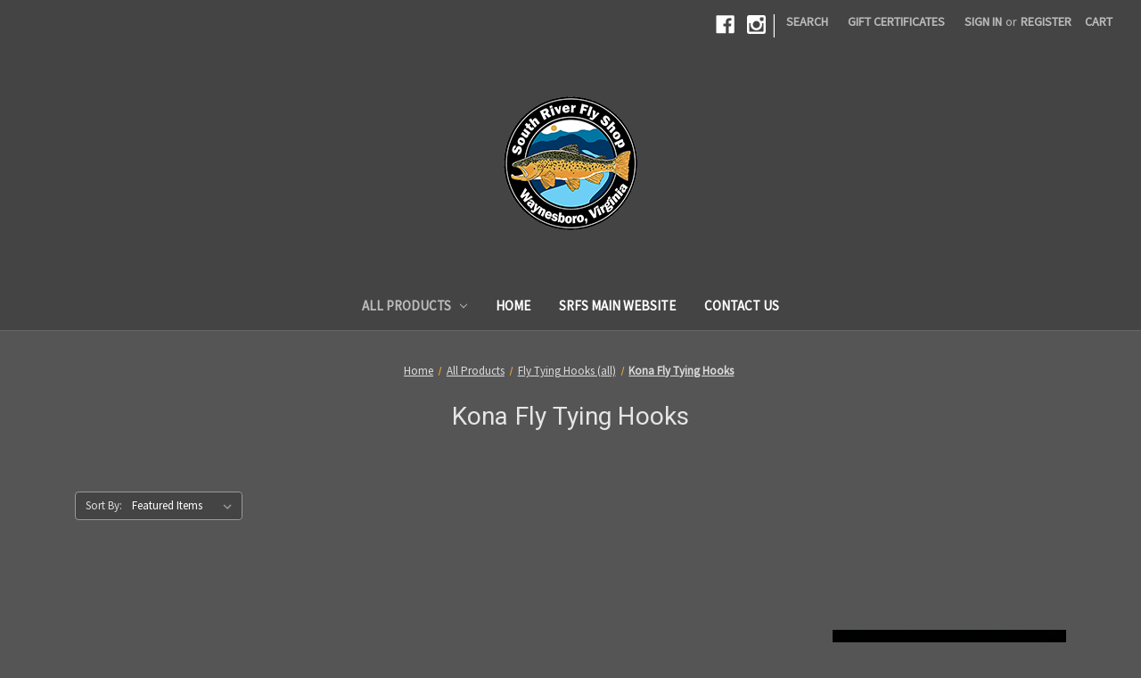

--- FILE ---
content_type: text/html; charset=UTF-8
request_url: https://south-river-fly-shop.mybigcommerce.com/fly-tying-hooks-all/kona-fly-tying-hooks/
body_size: 11289
content:



<!DOCTYPE html>
<html class="no-js" lang="en">
    <head>
        <title>All Products - Fly Tying Hooks (all) - Kona Fly Tying Hooks - South River Fly Shop</title>
        <link rel="dns-prefetch preconnect" href="https://cdn11.bigcommerce.com/s-8xr1y15jdv" crossorigin><link rel="dns-prefetch preconnect" href="https://fonts.googleapis.com/" crossorigin><link rel="dns-prefetch preconnect" href="https://fonts.gstatic.com/" crossorigin>
        <link rel='canonical' href='https://south-river-fly-shop.mybigcommerce.com/fly-tying-hooks-all/kona-fly-tying-hooks/' /><meta name='platform' content='bigcommerce.stencil' />
        
        

        <link href="https://cdn11.bigcommerce.com/s-8xr1y15jdv/product_images/south-river-fly-shop-waynesboro-va-favicon.png" rel="shortcut icon">
        <meta name="viewport" content="width=device-width, initial-scale=1, maximum-scale=1">

        <script>
            document.documentElement.className = document.documentElement.className.replace('no-js', 'js');
        </script>

        <script>
    function browserSupportsAllFeatures() {
        return window.Promise
            && window.fetch
            && window.URL
            && window.URLSearchParams
            && window.WeakMap
            // object-fit support
            && ('objectFit' in document.documentElement.style);
    }

    function loadScript(src) {
        var js = document.createElement('script');
        js.src = src;
        js.onerror = function () {
            console.error('Failed to load polyfill script ' + src);
        };
        document.head.appendChild(js);
    }

    if (!browserSupportsAllFeatures()) {
        loadScript('https://cdn11.bigcommerce.com/s-8xr1y15jdv/stencil/2ed60df0-c900-0138-1bf4-0242ac110008/dist/theme-bundle.polyfills.js');
    }
</script>

        <script>
            window.lazySizesConfig = window.lazySizesConfig || {};
            window.lazySizesConfig.loadMode = 1;
        </script>
        <script async src="https://cdn11.bigcommerce.com/s-8xr1y15jdv/stencil/2ed60df0-c900-0138-1bf4-0242ac110008/dist/theme-bundle.head_async.js"></script>

        <link href="https://fonts.googleapis.com/css?family=Montserrat:700%7CSource+Sans+Pro:400%7CRoboto:400&display=swap" rel="stylesheet">
        <link data-stencil-stylesheet href="https://cdn11.bigcommerce.com/s-8xr1y15jdv/stencil/2ed60df0-c900-0138-1bf4-0242ac110008/css/theme-d7bb6d70-664f-013e-585f-6ab1960b5fd3.css" rel="stylesheet">

        
<script type="text/javascript" src="https://checkout-sdk.bigcommerce.com/v1/loader.js" defer ></script>
<script type="text/javascript">
var BCData = {};
</script>

<script nonce="">
(function () {
    var xmlHttp = new XMLHttpRequest();

    xmlHttp.open('POST', 'https://bes.gcp.data.bigcommerce.com/nobot');
    xmlHttp.setRequestHeader('Content-Type', 'application/json');
    xmlHttp.send('{"store_id":"1001323969","timezone_offset":"-5.0","timestamp":"2025-12-06T17:37:28.68175300Z","visit_id":"2f615796-5f31-47a4-956d-a13b959af9e4","channel_id":1}');
})();
</script>

    </head>
    <body>
        <svg data-src="https://cdn11.bigcommerce.com/s-8xr1y15jdv/stencil/2ed60df0-c900-0138-1bf4-0242ac110008/img/icon-sprite.svg" class="icons-svg-sprite"></svg>

        <a href="#main-content" class="skip-to-main-link">Skip to main content</a>
<header class="header" role="banner">
    <a href="#" class="mobileMenu-toggle" data-mobile-menu-toggle="menu">
        <span class="mobileMenu-toggleIcon">Toggle menu</span>
    </a>
    <nav class="navUser">
    
    <ul class="navUser-section navUser-section--alt">
        <li class="navUser-item">
            <a class="navUser-action navUser-item--compare"
               href="/compare"
               data-compare-nav
               aria-label="Compare"
            >
                Compare <span class="countPill countPill--positive countPill--alt"></span>
            </a>
        </li>
            <li class="navUser-item navUser-item--social">
                    <ul class="socialLinks socialLinks--alt">
            <li class="socialLinks-item">
                <a class="icon icon--facebook" href="https://www.facebook.com/pages/South-River-Fly-Shop/169680303078522" target="_blank" rel="noopener">
                    <svg><use xlink:href="#icon-facebook" /></svg>
                </a>
            </li>
            <li class="socialLinks-item">
                <a class="icon icon--instagram" href="https://www.instagram.com/southriverfly/" target="_blank" rel="noopener">
                    <svg><use xlink:href="#icon-instagram" /></svg>
                </a>
            </li>
    </ul>
            </li>
            <li class="navUser-item navUser-item--divider">|</li>
        <li class="navUser-item">
            <a class="navUser-action navUser-action--quickSearch"
               href="#" data-search="quickSearch"
               aria-controls="quickSearch"
               aria-expanded="false"
               aria-label="Search"
            >
                Search
            </a>
        </li>
            <li class="navUser-item">
                <a class="navUser-action"
                   href="/giftcertificates.php"
                   aria-label="Gift Certificates"
                >
                    Gift Certificates
                </a>
            </li>
        <li class="navUser-item navUser-item--account">
                <a class="navUser-action"
                   href="/login.php"
                   aria-label="Sign in"
                >
                    Sign in
                </a>
                    <span class="navUser-or">or</span>
                    <a class="navUser-action"
                       href="/login.php?action=create_account"
                       aria-label="Register"
                    >
                        Register
                    </a>
        </li>
        <li class="navUser-item navUser-item--cart">
            <a class="navUser-action"
               data-cart-preview
               data-dropdown="cart-preview-dropdown"
               data-options="align:right"
               href="/cart.php"
               aria-label="Cart"
            >
                <span class="navUser-item-cartLabel">Cart</span>
                <span class="countPill cart-quantity"></span>
            </a>

            <div class="dropdown-menu" id="cart-preview-dropdown" data-dropdown-content aria-hidden="true"></div>
        </li>
    </ul>
    <div class="dropdown dropdown--quickSearch" id="quickSearch" aria-hidden="true" tabindex="-1" data-prevent-quick-search-close>
        <div class="container">
    <form class="form" action="/search.php">
        <fieldset class="form-fieldset">
            <div class="form-field">
                <label class="is-srOnly" for="search_query">Search</label>
                <input class="form-input" data-search-quick name="search_query" id="search_query" data-error-message="Search field cannot be empty." placeholder="Search the store" autocomplete="off">
            </div>
        </fieldset>
    </form>
    <section class="quickSearchResults" data-bind="html: results"></section>
</div>
    </div>
</nav>

        <div class="header-logo header-logo--center">
            <a href="https://south-river-fly-shop.mybigcommerce.com/" class="header-logo__link">
            <img class="header-logo-image-unknown-size" src="https://cdn11.bigcommerce.com/s-8xr1y15jdv/images/stencil/original/south-river-fly-shop-waynesboro-va_1598036534__74515.original.png" alt="South River Fly Shop" title="South River Fly Shop">
</a>
        </div>
    <div class="navPages-container" id="menu" data-menu>
        <nav class="navPages">
    <div class="navPages-quickSearch">
        <div class="container">
    <form class="form" action="/search.php">
        <fieldset class="form-fieldset">
            <div class="form-field">
                <label class="is-srOnly" for="search_query">Search</label>
                <input class="form-input" data-search-quick name="search_query" id="search_query" data-error-message="Search field cannot be empty." placeholder="Search the store" autocomplete="off">
            </div>
        </fieldset>
    </form>
    <section class="quickSearchResults" data-bind="html: results"></section>
</div>
    </div>
    <ul class="navPages-list">
            <li class="navPages-item">
                <a class="navPages-action has-subMenu activePage"
   href="https://south-river-fly-shop.mybigcommerce.com/all-products/"
   data-collapsible="navPages-24"
>
    All Products
    <i class="icon navPages-action-moreIcon" aria-hidden="true">
        <svg><use xlink:href="#icon-chevron-down" /></svg>
    </i>
</a>
<div class="navPage-subMenu" id="navPages-24" aria-hidden="true" tabindex="-1">
    <ul class="navPage-subMenu-list">
        <li class="navPage-subMenu-item">
            <a class="navPage-subMenu-action navPages-action"
               href="https://south-river-fly-shop.mybigcommerce.com/all-products/"
               aria-label="All All Products"
            >
                All All Products
            </a>
        </li>
            <li class="navPage-subMenu-item">
                    <a class="navPage-subMenu-action navPages-action has-subMenu"
                       href="https://south-river-fly-shop.mybigcommerce.com/shop-all-products/backcountry-gear/"
                       aria-label="Backcountry Gear"
                    >
                        Backcountry Gear
                        <span class="collapsible-icon-wrapper"
                            data-collapsible="navPages-25"
                            data-collapsible-disabled-breakpoint="medium"
                            data-collapsible-disabled-state="open"
                            data-collapsible-enabled-state="closed"
                        >
                            <i class="icon navPages-action-moreIcon" aria-hidden="true">
                                <svg><use xlink:href="#icon-chevron-down" /></svg>
                            </i>
                        </span>
                    </a>
                    <ul class="navPage-childList" id="navPages-25">
                        <li class="navPage-childList-item">
                            <a class="navPage-childList-action navPages-action"
                               href="https://south-river-fly-shop.mybigcommerce.com/all-products/backcountry-gear/dehydrated-meals/"
                               aria-label="Dehydrated Meals"
                            >
                                Dehydrated Meals
                            </a>
                        </li>
                        <li class="navPage-childList-item">
                            <a class="navPage-childList-action navPages-action"
                               href="https://south-river-fly-shop.mybigcommerce.com/all-products/gift-ideas/"
                               aria-label="Gift Ideas"
                            >
                                Gift Ideas
                            </a>
                        </li>
                    </ul>
            </li>
            <li class="navPage-subMenu-item">
                    <a class="navPage-subMenu-action navPages-action"
                       href="https://south-river-fly-shop.mybigcommerce.com/shop-all-products/backing/"
                       aria-label="Backing"
                    >
                        Backing
                    </a>
            </li>
            <li class="navPage-subMenu-item">
                    <a class="navPage-subMenu-action navPages-action has-subMenu"
                       href="https://south-river-fly-shop.mybigcommerce.com/shop-all-products/books-dvds/"
                       aria-label="Books/DVDs"
                    >
                        Books/DVDs
                        <span class="collapsible-icon-wrapper"
                            data-collapsible="navPages-27"
                            data-collapsible-disabled-breakpoint="medium"
                            data-collapsible-disabled-state="open"
                            data-collapsible-enabled-state="closed"
                        >
                            <i class="icon navPages-action-moreIcon" aria-hidden="true">
                                <svg><use xlink:href="#icon-chevron-down" /></svg>
                            </i>
                        </span>
                    </a>
                    <ul class="navPage-childList" id="navPages-27">
                        <li class="navPage-childList-item">
                            <a class="navPage-childList-action navPages-action"
                               href="https://south-river-fly-shop.mybigcommerce.com/all-products/books-dvds/maps/"
                               aria-label="Maps"
                            >
                                Maps
                            </a>
                        </li>
                    </ul>
            </li>
            <li class="navPage-subMenu-item">
                    <a class="navPage-subMenu-action navPages-action has-subMenu"
                       href="https://south-river-fly-shop.mybigcommerce.com/shop-all-products/clothing/"
                       aria-label="Clothing"
                    >
                        Clothing
                        <span class="collapsible-icon-wrapper"
                            data-collapsible="navPages-28"
                            data-collapsible-disabled-breakpoint="medium"
                            data-collapsible-disabled-state="open"
                            data-collapsible-enabled-state="closed"
                        >
                            <i class="icon navPages-action-moreIcon" aria-hidden="true">
                                <svg><use xlink:href="#icon-chevron-down" /></svg>
                            </i>
                        </span>
                    </a>
                    <ul class="navPage-childList" id="navPages-28">
                        <li class="navPage-childList-item">
                            <a class="navPage-childList-action navPages-action"
                               href="https://south-river-fly-shop.mybigcommerce.com/all-products/clothing/douglas-x-srfs/"
                               aria-label="Douglas x SRFS"
                            >
                                Douglas x SRFS
                            </a>
                        </li>
                        <li class="navPage-childList-item">
                            <a class="navPage-childList-action navPages-action"
                               href="https://south-river-fly-shop.mybigcommerce.com/all-products/clothing/grundens/"
                               aria-label="Grunden&#x27;s"
                            >
                                Grunden&#x27;s
                            </a>
                        </li>
                        <li class="navPage-childList-item">
                            <a class="navPage-childList-action navPages-action"
                               href="https://south-river-fly-shop.mybigcommerce.com/all-products/clothing/redington-rio/"
                               aria-label="Redington/Rio"
                            >
                                Redington/Rio
                            </a>
                        </li>
                        <li class="navPage-childList-item">
                            <a class="navPage-childList-action navPages-action"
                               href="https://south-river-fly-shop.mybigcommerce.com/all-products/clothing/south-river-fly-shop/"
                               aria-label="South River Fly Shop"
                            >
                                South River Fly Shop
                            </a>
                        </li>
                        <li class="navPage-childList-item">
                            <a class="navPage-childList-action navPages-action"
                               href="https://south-river-fly-shop.mybigcommerce.com/all-products/clothing/wingo-outdoors/"
                               aria-label="Wingo Outdoors"
                            >
                                Wingo Outdoors
                            </a>
                        </li>
                    </ul>
            </li>
            <li class="navPage-subMenu-item">
                    <a class="navPage-subMenu-action navPages-action"
                       href="https://south-river-fly-shop.mybigcommerce.com/shop-all-products/decals/"
                       aria-label="Decals"
                    >
                        Decals
                    </a>
            </li>
            <li class="navPage-subMenu-item">
                    <a class="navPage-subMenu-action navPages-action has-subMenu"
                       href="https://south-river-fly-shop.mybigcommerce.com/shop-all-products/flies/"
                       aria-label="Flies"
                    >
                        Flies
                        <span class="collapsible-icon-wrapper"
                            data-collapsible="navPages-32"
                            data-collapsible-disabled-breakpoint="medium"
                            data-collapsible-disabled-state="open"
                            data-collapsible-enabled-state="closed"
                        >
                            <i class="icon navPages-action-moreIcon" aria-hidden="true">
                                <svg><use xlink:href="#icon-chevron-down" /></svg>
                            </i>
                        </span>
                    </a>
                    <ul class="navPage-childList" id="navPages-32">
                        <li class="navPage-childList-item">
                            <a class="navPage-childList-action navPages-action"
                               href="https://south-river-fly-shop.mybigcommerce.com/all-products/flies/articulated-streamers/"
                               aria-label="Articulated Streamers"
                            >
                                Articulated Streamers
                            </a>
                        </li>
                        <li class="navPage-childList-item">
                            <a class="navPage-childList-action navPages-action"
                               href="https://south-river-fly-shop.mybigcommerce.com/all-products/flies/dry-flies/"
                               aria-label="Dry Flies"
                            >
                                Dry Flies
                            </a>
                        </li>
                        <li class="navPage-childList-item">
                            <a class="navPage-childList-action navPages-action"
                               href="https://south-river-fly-shop.mybigcommerce.com/all-products/flies/fly-assortments/"
                               aria-label="Fly Assortments"
                            >
                                Fly Assortments
                            </a>
                        </li>
                        <li class="navPage-childList-item">
                            <a class="navPage-childList-action navPages-action"
                               href="https://south-river-fly-shop.mybigcommerce.com/all-products/flies/poppers/"
                               aria-label="Poppers"
                            >
                                Poppers
                            </a>
                        </li>
                    </ul>
            </li>
            <li class="navPage-subMenu-item">
                    <a class="navPage-subMenu-action navPages-action has-subMenu"
                       href="https://south-river-fly-shop.mybigcommerce.com/shop-all-products/fly-boxes-all/"
                       aria-label="Fly Boxes (all)"
                    >
                        Fly Boxes (all)
                        <span class="collapsible-icon-wrapper"
                            data-collapsible="navPages-33"
                            data-collapsible-disabled-breakpoint="medium"
                            data-collapsible-disabled-state="open"
                            data-collapsible-enabled-state="closed"
                        >
                            <i class="icon navPages-action-moreIcon" aria-hidden="true">
                                <svg><use xlink:href="#icon-chevron-down" /></svg>
                            </i>
                        </span>
                    </a>
                    <ul class="navPage-childList" id="navPages-33">
                        <li class="navPage-childList-item">
                            <a class="navPage-childList-action navPages-action"
                               href="https://south-river-fly-shop.mybigcommerce.com/all-products/fly-boxes-all/atollas/"
                               aria-label="Atollas"
                            >
                                Atollas
                            </a>
                        </li>
                        <li class="navPage-childList-item">
                            <a class="navPage-childList-action navPages-action"
                               href="https://south-river-fly-shop.mybigcommerce.com/all-products/fly-boxes-all/finn-utility/"
                               aria-label="Finn Utility"
                            >
                                Finn Utility
                            </a>
                        </li>
                        <li class="navPage-childList-item">
                            <a class="navPage-childList-action navPages-action"
                               href="https://south-river-fly-shop.mybigcommerce.com/fly-boxes-all/plan-d-fly-boxes/"
                               aria-label="Plan-D Fly Boxes"
                            >
                                Plan-D Fly Boxes
                            </a>
                        </li>
                        <li class="navPage-childList-item">
                            <a class="navPage-childList-action navPages-action"
                               href="https://south-river-fly-shop.mybigcommerce.com/fly-boxes-all/tacky-fly-boxes/"
                               aria-label="Tacky Fly Boxes"
                            >
                                Tacky Fly Boxes
                            </a>
                        </li>
                    </ul>
            </li>
            <li class="navPage-subMenu-item">
                    <a class="navPage-subMenu-action navPages-action has-subMenu"
                       href="https://south-river-fly-shop.mybigcommerce.com/shop-all-products/fly-fishing-accessories-all/"
                       aria-label="Fly Fishing Accessories (all)"
                    >
                        Fly Fishing Accessories (all)
                        <span class="collapsible-icon-wrapper"
                            data-collapsible="navPages-30"
                            data-collapsible-disabled-breakpoint="medium"
                            data-collapsible-disabled-state="open"
                            data-collapsible-enabled-state="closed"
                        >
                            <i class="icon navPages-action-moreIcon" aria-hidden="true">
                                <svg><use xlink:href="#icon-chevron-down" /></svg>
                            </i>
                        </span>
                    </a>
                    <ul class="navPage-childList" id="navPages-30">
                        <li class="navPage-childList-item">
                            <a class="navPage-childList-action navPages-action"
                               href="https://south-river-fly-shop.mybigcommerce.com/all-products/fly-fishing-accessories-all/c-f-designs/"
                               aria-label="C&amp;F Designs"
                            >
                                C&amp;F Designs
                            </a>
                        </li>
                        <li class="navPage-childList-item">
                            <a class="navPage-childList-action navPages-action"
                               href="https://south-river-fly-shop.mybigcommerce.com/all-products/fly-fishing-accessories-all/cheeky/"
                               aria-label="Cheeky"
                            >
                                Cheeky
                            </a>
                        </li>
                        <li class="navPage-childList-item">
                            <a class="navPage-childList-action navPages-action"
                               href="https://south-river-fly-shop.mybigcommerce.com/all-products/fly-fishing-accessories-all/cortland/"
                               aria-label="Cortland"
                            >
                                Cortland
                            </a>
                        </li>
                        <li class="navPage-childList-item">
                            <a class="navPage-childList-action navPages-action"
                               href="https://south-river-fly-shop.mybigcommerce.com/all-products/fly-fishing-accessories-all/dr-slick/"
                               aria-label="Dr. Slick"
                            >
                                Dr. Slick
                            </a>
                        </li>
                        <li class="navPage-childList-item">
                            <a class="navPage-childList-action navPages-action"
                               href="https://south-river-fly-shop.mybigcommerce.com/all-products/fly-fishing-accessories-all/eco-by-dr-slick/"
                               aria-label="ECO by Dr. Slick"
                            >
                                ECO by Dr. Slick
                            </a>
                        </li>
                        <li class="navPage-childList-item">
                            <a class="navPage-childList-action navPages-action"
                               href="https://south-river-fly-shop.mybigcommerce.com/all-products/fly-fishing-accessories-all/finn-utility/"
                               aria-label="Finn Utility"
                            >
                                Finn Utility
                            </a>
                        </li>
                        <li class="navPage-childList-item">
                            <a class="navPage-childList-action navPages-action"
                               href="https://south-river-fly-shop.mybigcommerce.com/all-products/fly-fishing-accessories-all/floatant/"
                               aria-label="Floatant"
                            >
                                Floatant
                            </a>
                        </li>
                        <li class="navPage-childList-item">
                            <a class="navPage-childList-action navPages-action"
                               href="https://south-river-fly-shop.mybigcommerce.com/fly-fishing-accessories-all/forceps-nippers-and-pliers/"
                               aria-label="Forceps, Nippers and Pliers"
                            >
                                Forceps, Nippers and Pliers
                            </a>
                        </li>
                        <li class="navPage-childList-item">
                            <a class="navPage-childList-action navPages-action"
                               href="https://south-river-fly-shop.mybigcommerce.com/all-products/fly-fishing-accessories-all/gear-keeper/"
                               aria-label="Gear Keeper"
                            >
                                Gear Keeper
                            </a>
                        </li>
                        <li class="navPage-childList-item">
                            <a class="navPage-childList-action navPages-action"
                               href="https://south-river-fly-shop.mybigcommerce.com/all-products/fly-fishing-accessories-all/high-n-dry/"
                               aria-label="High N Dry"
                            >
                                High N Dry
                            </a>
                        </li>
                        <li class="navPage-childList-item">
                            <a class="navPage-childList-action navPages-action"
                               href="https://south-river-fly-shop.mybigcommerce.com/all-products/fly-fishing-accessories-all/indicators/"
                               aria-label="Indicators"
                            >
                                Indicators
                            </a>
                        </li>
                        <li class="navPage-childList-item">
                            <a class="navPage-childList-action navPages-action"
                               href="https://south-river-fly-shop.mybigcommerce.com/all-products/fly-fishing-accessories-all/loon-outdoors/"
                               aria-label="Loon Outdoors"
                            >
                                Loon Outdoors
                            </a>
                        </li>
                        <li class="navPage-childList-item">
                            <a class="navPage-childList-action navPages-action"
                               href="https://south-river-fly-shop.mybigcommerce.com/all-products/fly-fishing-accessories-all/rio-products/"
                               aria-label="Rio Products"
                            >
                                Rio Products
                            </a>
                        </li>
                        <li class="navPage-childList-item">
                            <a class="navPage-childList-action navPages-action"
                               href="https://south-river-fly-shop.mybigcommerce.com/all-products/fly-fishing-accessories-all/rising/"
                               aria-label="Rising"
                            >
                                Rising
                            </a>
                        </li>
                        <li class="navPage-childList-item">
                            <a class="navPage-childList-action navPages-action"
                               href="https://south-river-fly-shop.mybigcommerce.com/all-products/fly-fishing-accessories-all/smith-creek/"
                               aria-label="Smith Creek"
                            >
                                Smith Creek
                            </a>
                        </li>
                        <li class="navPage-childList-item">
                            <a class="navPage-childList-action navPages-action"
                               href="https://south-river-fly-shop.mybigcommerce.com/all-products/fly-fishing-accessories-all/split-shot/"
                               aria-label="Split Shot"
                            >
                                Split Shot
                            </a>
                        </li>
                        <li class="navPage-childList-item">
                            <a class="navPage-childList-action navPages-action"
                               href="https://south-river-fly-shop.mybigcommerce.com/all-products/fly-fishing-accessories-all/trxstle/"
                               aria-label="Trxstle"
                            >
                                Trxstle
                            </a>
                        </li>
                        <li class="navPage-childList-item">
                            <a class="navPage-childList-action navPages-action"
                               href="https://south-river-fly-shop.mybigcommerce.com/all-products/fly-fishing-accessories-all/umpqua/"
                               aria-label="Umpqua"
                            >
                                Umpqua
                            </a>
                        </li>
                        <li class="navPage-childList-item">
                            <a class="navPage-childList-action navPages-action"
                               href="https://south-river-fly-shop.mybigcommerce.com/all-products/fly-fishing-accessories-all/vedavoo/"
                               aria-label="Vedavoo"
                            >
                                Vedavoo
                            </a>
                        </li>
                        <li class="navPage-childList-item">
                            <a class="navPage-childList-action navPages-action"
                               href="https://south-river-fly-shop.mybigcommerce.com/all-products/fly-fishing-accessories-all/wading-staffs/"
                               aria-label="Wading Staffs"
                            >
                                Wading Staffs
                            </a>
                        </li>
                        <li class="navPage-childList-item">
                            <a class="navPage-childList-action navPages-action"
                               href="https://south-river-fly-shop.mybigcommerce.com/all-products/fly-fishing-accessories-all/wingo-outdoors/"
                               aria-label="Wingo Outdoors"
                            >
                                Wingo Outdoors
                            </a>
                        </li>
                    </ul>
            </li>
            <li class="navPage-subMenu-item">
                    <a class="navPage-subMenu-action navPages-action has-subMenu"
                       href="https://south-river-fly-shop.mybigcommerce.com/shop-all-products/fly-line-all/"
                       aria-label="Fly Line (all)"
                    >
                        Fly Line (all)
                        <span class="collapsible-icon-wrapper"
                            data-collapsible="navPages-36"
                            data-collapsible-disabled-breakpoint="medium"
                            data-collapsible-disabled-state="open"
                            data-collapsible-enabled-state="closed"
                        >
                            <i class="icon navPages-action-moreIcon" aria-hidden="true">
                                <svg><use xlink:href="#icon-chevron-down" /></svg>
                            </i>
                        </span>
                    </a>
                    <ul class="navPage-childList" id="navPages-36">
                        <li class="navPage-childList-item">
                            <a class="navPage-childList-action navPages-action"
                               href="https://south-river-fly-shop.mybigcommerce.com/all-products/fly-line-all/2-hand-heads-tips/"
                               aria-label="2-Hand Heads &amp; Tips"
                            >
                                2-Hand Heads &amp; Tips
                            </a>
                        </li>
                        <li class="navPage-childList-item">
                            <a class="navPage-childList-action navPages-action"
                               href="https://south-river-fly-shop.mybigcommerce.com/fly-line-all/airflo-fly-line/"
                               aria-label="Airflo Fly Line"
                            >
                                Airflo Fly Line
                            </a>
                        </li>
                        <li class="navPage-childList-item">
                            <a class="navPage-childList-action navPages-action"
                               href="https://south-river-fly-shop.mybigcommerce.com/all-products/fly-line-all/cheeky/"
                               aria-label="Cheeky"
                            >
                                Cheeky
                            </a>
                        </li>
                        <li class="navPage-childList-item">
                            <a class="navPage-childList-action navPages-action"
                               href="https://south-river-fly-shop.mybigcommerce.com/fly-line-all/cortland-fly-lines/"
                               aria-label="Cortland Fly Lines"
                            >
                                Cortland Fly Lines
                            </a>
                        </li>
                        <li class="navPage-childList-item">
                            <a class="navPage-childList-action navPages-action"
                               href="https://south-river-fly-shop.mybigcommerce.com/all-products/fly-line-all/euro-line/"
                               aria-label="Euro Line"
                            >
                                Euro Line
                            </a>
                        </li>
                        <li class="navPage-childList-item">
                            <a class="navPage-childList-action navPages-action"
                               href="https://south-river-fly-shop.mybigcommerce.com/fly-line-all/hardy-fly-line/"
                               aria-label="Hardy Fly Line"
                            >
                                Hardy Fly Line
                            </a>
                        </li>
                        <li class="navPage-childList-item">
                            <a class="navPage-childList-action navPages-action"
                               href="https://south-river-fly-shop.mybigcommerce.com/fly-line-all/monic-fly-line/"
                               aria-label="Monic Fly Line"
                            >
                                Monic Fly Line
                            </a>
                        </li>
                        <li class="navPage-childList-item">
                            <a class="navPage-childList-action navPages-action"
                               href="https://south-river-fly-shop.mybigcommerce.com/fly-line-all/opst-fly-line/"
                               aria-label="OPST Fly Line"
                            >
                                OPST Fly Line
                            </a>
                        </li>
                        <li class="navPage-childList-item">
                            <a class="navPage-childList-action navPages-action"
                               href="https://south-river-fly-shop.mybigcommerce.com/rio-fly-lines/"
                               aria-label="Rio Fly Lines"
                            >
                                Rio Fly Lines
                            </a>
                        </li>
                        <li class="navPage-childList-item">
                            <a class="navPage-childList-action navPages-action"
                               href="https://south-river-fly-shop.mybigcommerce.com/all-products/fly-line-all/shooting-and-running-line/"
                               aria-label="Shooting and Running Line"
                            >
                                Shooting and Running Line
                            </a>
                        </li>
                    </ul>
            </li>
            <li class="navPage-subMenu-item">
                    <a class="navPage-subMenu-action navPages-action has-subMenu"
                       href="https://south-river-fly-shop.mybigcommerce.com/shop-all-products/fly-reels-all/"
                       aria-label="Fly Reels (all)"
                    >
                        Fly Reels (all)
                        <span class="collapsible-icon-wrapper"
                            data-collapsible="navPages-43"
                            data-collapsible-disabled-breakpoint="medium"
                            data-collapsible-disabled-state="open"
                            data-collapsible-enabled-state="closed"
                        >
                            <i class="icon navPages-action-moreIcon" aria-hidden="true">
                                <svg><use xlink:href="#icon-chevron-down" /></svg>
                            </i>
                        </span>
                    </a>
                    <ul class="navPage-childList" id="navPages-43">
                        <li class="navPage-childList-item">
                            <a class="navPage-childList-action navPages-action"
                               href="https://south-river-fly-shop.mybigcommerce.com/fly-reels-all/abel-fly-reels/"
                               aria-label="Abel Fly Reels"
                            >
                                Abel Fly Reels
                            </a>
                        </li>
                        <li class="navPage-childList-item">
                            <a class="navPage-childList-action navPages-action"
                               href="https://south-river-fly-shop.mybigcommerce.com/fly-reels-all/bauer-fly-reels/"
                               aria-label="Bauer Fly Reels"
                            >
                                Bauer Fly Reels
                            </a>
                        </li>
                        <li class="navPage-childList-item">
                            <a class="navPage-childList-action navPages-action"
                               href="https://south-river-fly-shop.mybigcommerce.com/all-products/fly-reels-all/cheeky-fly-reels/"
                               aria-label="Cheeky Fly Reels"
                            >
                                Cheeky Fly Reels
                            </a>
                        </li>
                        <li class="navPage-childList-item">
                            <a class="navPage-childList-action navPages-action"
                               href="https://south-river-fly-shop.mybigcommerce.com/all-products/fly-reels-all/cortland/"
                               aria-label="Cortland"
                            >
                                Cortland
                            </a>
                        </li>
                        <li class="navPage-childList-item">
                            <a class="navPage-childList-action navPages-action"
                               href="https://south-river-fly-shop.mybigcommerce.com/fly-reels-all/douglas-fly-reels/"
                               aria-label="Douglas Fly Reels"
                            >
                                Douglas Fly Reels
                            </a>
                        </li>
                        <li class="navPage-childList-item">
                            <a class="navPage-childList-action navPages-action"
                               href="https://south-river-fly-shop.mybigcommerce.com/fly-reels-all/echo-fly-reels/"
                               aria-label="Echo Fly Reels"
                            >
                                Echo Fly Reels
                            </a>
                        </li>
                        <li class="navPage-childList-item">
                            <a class="navPage-childList-action navPages-action"
                               href="https://south-river-fly-shop.mybigcommerce.com/fly-reels-all/galvan-fly-reels/"
                               aria-label="Galvan Fly Reels"
                            >
                                Galvan Fly Reels
                            </a>
                        </li>
                        <li class="navPage-childList-item">
                            <a class="navPage-childList-action navPages-action"
                               href="https://south-river-fly-shop.mybigcommerce.com/all-products/fly-reels-all/greys-fly-reels/"
                               aria-label="Greys Fly Reels"
                            >
                                Greys Fly Reels
                            </a>
                        </li>
                        <li class="navPage-childList-item">
                            <a class="navPage-childList-action navPages-action"
                               href="https://south-river-fly-shop.mybigcommerce.com/fly-reels-all/hardy-fly-reels/"
                               aria-label="Hardy Fly Reels"
                            >
                                Hardy Fly Reels
                            </a>
                        </li>
                        <li class="navPage-childList-item">
                            <a class="navPage-childList-action navPages-action"
                               href="https://south-river-fly-shop.mybigcommerce.com/all-products/fly-reels-all/lamson/"
                               aria-label="Lamson"
                            >
                                Lamson
                            </a>
                        </li>
                        <li class="navPage-childList-item">
                            <a class="navPage-childList-action navPages-action"
                               href="https://south-river-fly-shop.mybigcommerce.com/fly-reels-all/nautilus-fly-reels/"
                               aria-label="Nautilus Fly Reels"
                            >
                                Nautilus Fly Reels
                            </a>
                        </li>
                        <li class="navPage-childList-item">
                            <a class="navPage-childList-action navPages-action"
                               href="https://south-river-fly-shop.mybigcommerce.com/fly-reels-all/redington-fly-reels/"
                               aria-label="Redington Fly Reels"
                            >
                                Redington Fly Reels
                            </a>
                        </li>
                        <li class="navPage-childList-item">
                            <a class="navPage-childList-action navPages-action"
                               href="https://south-river-fly-shop.mybigcommerce.com/fly-reels-all/ross-fly-reels/"
                               aria-label="Ross Fly Reels"
                            >
                                Ross Fly Reels
                            </a>
                        </li>
                    </ul>
            </li>
            <li class="navPage-subMenu-item">
                    <a class="navPage-subMenu-action navPages-action has-subMenu"
                       href="https://south-river-fly-shop.mybigcommerce.com/shop-all-products/fly-rods-all/"
                       aria-label="Fly Rods (all)"
                    >
                        Fly Rods (all)
                        <span class="collapsible-icon-wrapper"
                            data-collapsible="navPages-53"
                            data-collapsible-disabled-breakpoint="medium"
                            data-collapsible-disabled-state="open"
                            data-collapsible-enabled-state="closed"
                        >
                            <i class="icon navPages-action-moreIcon" aria-hidden="true">
                                <svg><use xlink:href="#icon-chevron-down" /></svg>
                            </i>
                        </span>
                    </a>
                    <ul class="navPage-childList" id="navPages-53">
                        <li class="navPage-childList-item">
                            <a class="navPage-childList-action navPages-action"
                               href="https://south-river-fly-shop.mybigcommerce.com/all-products/fly-rods-all/2-hand-rods/"
                               aria-label="2-Hand Rods"
                            >
                                2-Hand Rods
                            </a>
                        </li>
                        <li class="navPage-childList-item">
                            <a class="navPage-childList-action navPages-action"
                               href="https://south-river-fly-shop.mybigcommerce.com/fly-rods-all/cortland-fly-rods/"
                               aria-label="Cortland Fly Rods"
                            >
                                Cortland Fly Rods
                            </a>
                        </li>
                        <li class="navPage-childList-item">
                            <a class="navPage-childList-action navPages-action"
                               href="https://south-river-fly-shop.mybigcommerce.com/fly-rods-all/douglas-fly-rods/"
                               aria-label="Douglas Fly Rods"
                            >
                                Douglas Fly Rods
                            </a>
                        </li>
                        <li class="navPage-childList-item">
                            <a class="navPage-childList-action navPages-action"
                               href="https://south-river-fly-shop.mybigcommerce.com/fly-rods-all/echo-fly-rods/"
                               aria-label="Echo Fly Rods"
                            >
                                Echo Fly Rods
                            </a>
                        </li>
                        <li class="navPage-childList-item">
                            <a class="navPage-childList-action navPages-action"
                               href="https://south-river-fly-shop.mybigcommerce.com/all-products/fly-rods-all/euro-nymph-rods/"
                               aria-label="Euro Nymph Rods"
                            >
                                Euro Nymph Rods
                            </a>
                        </li>
                        <li class="navPage-childList-item">
                            <a class="navPage-childList-action navPages-action"
                               href="https://south-river-fly-shop.mybigcommerce.com/fly-rods-all/fenwick-fly-rods/"
                               aria-label="Fenwick Fly Rods"
                            >
                                Fenwick Fly Rods
                            </a>
                        </li>
                        <li class="navPage-childList-item">
                            <a class="navPage-childList-action navPages-action"
                               href="https://south-river-fly-shop.mybigcommerce.com/all-products/fly-rods-all/greys/"
                               aria-label="Greys"
                            >
                                Greys
                            </a>
                        </li>
                        <li class="navPage-childList-item">
                            <a class="navPage-childList-action navPages-action"
                               href="https://south-river-fly-shop.mybigcommerce.com/fly-rods-all/hardy-fly-rods/"
                               aria-label="Hardy Fly Rods"
                            >
                                Hardy Fly Rods
                            </a>
                        </li>
                        <li class="navPage-childList-item">
                            <a class="navPage-childList-action navPages-action"
                               href="https://south-river-fly-shop.mybigcommerce.com/all-products/fly-rods-all/lamson/"
                               aria-label="Lamson"
                            >
                                Lamson
                            </a>
                        </li>
                        <li class="navPage-childList-item">
                            <a class="navPage-childList-action navPages-action"
                               href="https://south-river-fly-shop.mybigcommerce.com/fly-rods-all/r-l-winston-fly-rods/"
                               aria-label="R.L. Winston Fly Rods"
                            >
                                R.L. Winston Fly Rods
                            </a>
                        </li>
                        <li class="navPage-childList-item">
                            <a class="navPage-childList-action navPages-action"
                               href="https://south-river-fly-shop.mybigcommerce.com/fly-rods-all/redington-fly-rods/"
                               aria-label="Redington Fly Rods"
                            >
                                Redington Fly Rods
                            </a>
                        </li>
                        <li class="navPage-childList-item">
                            <a class="navPage-childList-action navPages-action"
                               href="https://south-river-fly-shop.mybigcommerce.com/fly-rods-all/syndicate-fly-rods/"
                               aria-label="Syndicate Fly Rods"
                            >
                                Syndicate Fly Rods
                            </a>
                        </li>
                    </ul>
            </li>
            <li class="navPage-subMenu-item">
                    <a class="navPage-subMenu-action navPages-action has-subMenu activePage"
                       href="https://south-river-fly-shop.mybigcommerce.com/shop-all-products/fly-tying-hooks-all/"
                       aria-label="Fly Tying Hooks (all)"
                    >
                        Fly Tying Hooks (all)
                        <span class="collapsible-icon-wrapper"
                            data-collapsible="navPages-62"
                            data-collapsible-disabled-breakpoint="medium"
                            data-collapsible-disabled-state="open"
                            data-collapsible-enabled-state="closed"
                        >
                            <i class="icon navPages-action-moreIcon" aria-hidden="true">
                                <svg><use xlink:href="#icon-chevron-down" /></svg>
                            </i>
                        </span>
                    </a>
                    <ul class="navPage-childList" id="navPages-62">
                        <li class="navPage-childList-item">
                            <a class="navPage-childList-action navPages-action"
                               href="https://south-river-fly-shop.mybigcommerce.com/all-products/fly-tying-hooks-all/ahrex/"
                               aria-label="Ahrex"
                            >
                                Ahrex
                            </a>
                        </li>
                        <li class="navPage-childList-item">
                            <a class="navPage-childList-action navPages-action"
                               href="https://south-river-fly-shop.mybigcommerce.com/all-products/fly-tying-hooks-all/angler-fly-tying-hooks/"
                               aria-label="Angler Fly Tying Hooks"
                            >
                                Angler Fly Tying Hooks
                            </a>
                        </li>
                        <li class="navPage-childList-item">
                            <a class="navPage-childList-action navPages-action"
                               href="https://south-river-fly-shop.mybigcommerce.com/fly-tying-hooks-all/dai-riki-fly-tying-hooks/"
                               aria-label="Dai-Riki Fly Tying Hooks"
                            >
                                Dai-Riki Fly Tying Hooks
                            </a>
                        </li>
                        <li class="navPage-childList-item">
                            <a class="navPage-childList-action navPages-action"
                               href="https://south-river-fly-shop.mybigcommerce.com/fly-tying-hooks-all/daiichi-fly-tying-hooks/"
                               aria-label="Daiichi Fly Tying Hooks"
                            >
                                Daiichi Fly Tying Hooks
                            </a>
                        </li>
                        <li class="navPage-childList-item">
                            <a class="navPage-childList-action navPages-action"
                               href="https://south-river-fly-shop.mybigcommerce.com/fly-tying-hooks-all/gamakatsu-fly-tying-hooks/"
                               aria-label="Gamakatsu Fly Tying Hooks"
                            >
                                Gamakatsu Fly Tying Hooks
                            </a>
                        </li>
                        <li class="navPage-childList-item">
                            <a class="navPage-childList-action navPages-action activePage"
                               href="https://south-river-fly-shop.mybigcommerce.com/fly-tying-hooks-all/kona-fly-tying-hooks/"
                               aria-label="Kona Fly Tying Hooks"
                            >
                                Kona Fly Tying Hooks
                            </a>
                        </li>
                        <li class="navPage-childList-item">
                            <a class="navPage-childList-action navPages-action"
                               href="https://south-river-fly-shop.mybigcommerce.com/all-products/fly-tying-hooks-all/mfc/"
                               aria-label="MFC"
                            >
                                MFC
                            </a>
                        </li>
                        <li class="navPage-childList-item">
                            <a class="navPage-childList-action navPages-action"
                               href="https://south-river-fly-shop.mybigcommerce.com/fly-tying-hooks-all/partridge-fly-tying-hooks/"
                               aria-label="Partridge Fly Tying Hooks"
                            >
                                Partridge Fly Tying Hooks
                            </a>
                        </li>
                        <li class="navPage-childList-item">
                            <a class="navPage-childList-action navPages-action"
                               href="https://south-river-fly-shop.mybigcommerce.com/all-products/fly-tying-hooks-all/umpqua/"
                               aria-label="Umpqua"
                            >
                                Umpqua
                            </a>
                        </li>
                    </ul>
            </li>
            <li class="navPage-subMenu-item">
                    <a class="navPage-subMenu-action navPages-action has-subMenu"
                       href="https://south-river-fly-shop.mybigcommerce.com/all-products/fly-tying-kits/"
                       aria-label="Fly Tying Kits"
                    >
                        Fly Tying Kits
                        <span class="collapsible-icon-wrapper"
                            data-collapsible="navPages-143"
                            data-collapsible-disabled-breakpoint="medium"
                            data-collapsible-disabled-state="open"
                            data-collapsible-enabled-state="closed"
                        >
                            <i class="icon navPages-action-moreIcon" aria-hidden="true">
                                <svg><use xlink:href="#icon-chevron-down" /></svg>
                            </i>
                        </span>
                    </a>
                    <ul class="navPage-childList" id="navPages-143">
                        <li class="navPage-childList-item">
                            <a class="navPage-childList-action navPages-action"
                               href="https://south-river-fly-shop.mybigcommerce.com/all-products/fly-tying-kits/flymen-fishing/"
                               aria-label="Flymen Fishing"
                            >
                                Flymen Fishing
                            </a>
                        </li>
                        <li class="navPage-childList-item">
                            <a class="navPage-childList-action navPages-action"
                               href="https://south-river-fly-shop.mybigcommerce.com/all-products/fly-tying-kits/loon/"
                               aria-label="Loon"
                            >
                                Loon
                            </a>
                        </li>
                        <li class="navPage-childList-item">
                            <a class="navPage-childList-action navPages-action"
                               href="https://south-river-fly-shop.mybigcommerce.com/all-products/fly-tying-kits/wapsi/"
                               aria-label="Wapsi"
                            >
                                Wapsi
                            </a>
                        </li>
                    </ul>
            </li>
            <li class="navPage-subMenu-item">
                    <a class="navPage-subMenu-action navPages-action has-subMenu"
                       href="https://south-river-fly-shop.mybigcommerce.com/shop-all-products/fly-tying-materials-all/"
                       aria-label="Fly Tying Materials (all)"
                    >
                        Fly Tying Materials (all)
                        <span class="collapsible-icon-wrapper"
                            data-collapsible="navPages-69"
                            data-collapsible-disabled-breakpoint="medium"
                            data-collapsible-disabled-state="open"
                            data-collapsible-enabled-state="closed"
                        >
                            <i class="icon navPages-action-moreIcon" aria-hidden="true">
                                <svg><use xlink:href="#icon-chevron-down" /></svg>
                            </i>
                        </span>
                    </a>
                    <ul class="navPage-childList" id="navPages-69">
                        <li class="navPage-childList-item">
                            <a class="navPage-childList-action navPages-action"
                               href="https://south-river-fly-shop.mybigcommerce.com/fly-tying-materials-all/beads-cones/"
                               aria-label="Beads &amp; Cones"
                            >
                                Beads &amp; Cones
                            </a>
                        </li>
                        <li class="navPage-childList-item">
                            <a class="navPage-childList-action navPages-action"
                               href="https://south-river-fly-shop.mybigcommerce.com/fly-tying-materials-all/brushes/"
                               aria-label="Brushes"
                            >
                                Brushes
                            </a>
                        </li>
                        <li class="navPage-childList-item">
                            <a class="navPage-childList-action navPages-action"
                               href="https://south-river-fly-shop.mybigcommerce.com/fly-tying-materials-all/chenilles-yarns/"
                               aria-label="Chenilles &amp; Yarns"
                            >
                                Chenilles &amp; Yarns
                            </a>
                        </li>
                        <li class="navPage-childList-item">
                            <a class="navPage-childList-action navPages-action"
                               href="https://south-river-fly-shop.mybigcommerce.com/fly-tying-materials-all/dry-fly-hackle/"
                               aria-label="Dry Fly Hackle"
                            >
                                Dry Fly Hackle
                            </a>
                        </li>
                        <li class="navPage-childList-item">
                            <a class="navPage-childList-action navPages-action"
                               href="https://south-river-fly-shop.mybigcommerce.com/all-products/fly-tying-materials-all/dubbing-wax/"
                               aria-label="Dubbing Wax"
                            >
                                Dubbing Wax
                            </a>
                        </li>
                        <li class="navPage-childList-item">
                            <a class="navPage-childList-action navPages-action"
                               href="https://south-river-fly-shop.mybigcommerce.com/fly-tying-materials-all/egg-material/"
                               aria-label="Egg Material"
                            >
                                Egg Material
                            </a>
                        </li>
                        <li class="navPage-childList-item">
                            <a class="navPage-childList-action navPages-action"
                               href="https://south-river-fly-shop.mybigcommerce.com/all-products/fly-tying-materials-all/eyes/"
                               aria-label="Eyes"
                            >
                                Eyes
                            </a>
                        </li>
                        <li class="navPage-childList-item">
                            <a class="navPage-childList-action navPages-action"
                               href="https://south-river-fly-shop.mybigcommerce.com/fly-tying-materials-all/feathers/"
                               aria-label="Feathers"
                            >
                                Feathers
                            </a>
                        </li>
                        <li class="navPage-childList-item">
                            <a class="navPage-childList-action navPages-action"
                               href="https://south-river-fly-shop.mybigcommerce.com/fly-tying-materials-all/flash/"
                               aria-label="Flash"
                            >
                                Flash
                            </a>
                        </li>
                        <li class="navPage-childList-item">
                            <a class="navPage-childList-action navPages-action"
                               href="https://south-river-fly-shop.mybigcommerce.com/fly-tying-materials-all/fly-bodies-and-body-material/"
                               aria-label="Fly Bodies and Body Material"
                            >
                                Fly Bodies and Body Material
                            </a>
                        </li>
                        <li class="navPage-childList-item">
                            <a class="navPage-childList-action navPages-action"
                               href="https://south-river-fly-shop.mybigcommerce.com/all-products/fly-tying-materials-all/fly-heads/"
                               aria-label="Fly Heads"
                            >
                                Fly Heads
                            </a>
                        </li>
                        <li class="navPage-childList-item">
                            <a class="navPage-childList-action navPages-action"
                               href="https://south-river-fly-shop.mybigcommerce.com/fly-tying-materials-all/fly-tying-shanks/"
                               aria-label="Fly Tying Shanks"
                            >
                                Fly Tying Shanks
                            </a>
                        </li>
                        <li class="navPage-childList-item">
                            <a class="navPage-childList-action navPages-action"
                               href="https://south-river-fly-shop.mybigcommerce.com/fly-tying-materials-all/foam/"
                               aria-label="Foam"
                            >
                                Foam
                            </a>
                        </li>
                        <li class="navPage-childList-item">
                            <a class="navPage-childList-action navPages-action"
                               href="https://south-river-fly-shop.mybigcommerce.com/fly-tying-materials-all/fur/"
                               aria-label="Fur"
                            >
                                Fur
                            </a>
                        </li>
                        <li class="navPage-childList-item">
                            <a class="navPage-childList-action navPages-action"
                               href="https://south-river-fly-shop.mybigcommerce.com/head-cement-and-glues/"
                               aria-label="Head Cement and Glues"
                            >
                                Head Cement and Glues
                            </a>
                        </li>
                        <li class="navPage-childList-item">
                            <a class="navPage-childList-action navPages-action"
                               href="https://south-river-fly-shop.mybigcommerce.com/fly-tying-materials-all/legging-material/"
                               aria-label="Legging Material"
                            >
                                Legging Material
                            </a>
                        </li>
                        <li class="navPage-childList-item">
                            <a class="navPage-childList-action navPages-action"
                               href="https://south-river-fly-shop.mybigcommerce.com/fly-tying-materials-all/natural-dubbing/"
                               aria-label="Natural Dubbing"
                            >
                                Natural Dubbing
                            </a>
                        </li>
                        <li class="navPage-childList-item">
                            <a class="navPage-childList-action navPages-action"
                               href="https://south-river-fly-shop.mybigcommerce.com/fly-tying-materials-all/natural-hair/"
                               aria-label="Natural Hair"
                            >
                                Natural Hair
                            </a>
                        </li>
                        <li class="navPage-childList-item">
                            <a class="navPage-childList-action navPages-action"
                               href="https://south-river-fly-shop.mybigcommerce.com/fly-tying-materials-all/rabbit-strips-other-zonkers/"
                               aria-label="Rabbit Strips &amp; Other Zonkers"
                            >
                                Rabbit Strips &amp; Other Zonkers
                            </a>
                        </li>
                        <li class="navPage-childList-item">
                            <a class="navPage-childList-action navPages-action"
                               href="https://south-river-fly-shop.mybigcommerce.com/all-products/fly-tying-materials-all/shanks/"
                               aria-label="Shanks"
                            >
                                Shanks
                            </a>
                        </li>
                        <li class="navPage-childList-item">
                            <a class="navPage-childList-action navPages-action"
                               href="https://south-river-fly-shop.mybigcommerce.com/all-products/fly-tying-materials-all/sheet-materials/"
                               aria-label="Sheet Materials"
                            >
                                Sheet Materials
                            </a>
                        </li>
                        <li class="navPage-childList-item">
                            <a class="navPage-childList-action navPages-action"
                               href="https://south-river-fly-shop.mybigcommerce.com/all-products/fly-tying-materials-all/spooled-materials/"
                               aria-label="Spooled Materials"
                            >
                                Spooled Materials
                            </a>
                        </li>
                        <li class="navPage-childList-item">
                            <a class="navPage-childList-action navPages-action"
                               href="https://south-river-fly-shop.mybigcommerce.com/fly-tying-materials-all/synthetic-dubbing/"
                               aria-label="Synthetic Dubbing"
                            >
                                Synthetic Dubbing
                            </a>
                        </li>
                        <li class="navPage-childList-item">
                            <a class="navPage-childList-action navPages-action"
                               href="https://south-river-fly-shop.mybigcommerce.com/fly-tying-materials-all/synthetic-hair/"
                               aria-label="Synthetic Hair"
                            >
                                Synthetic Hair
                            </a>
                        </li>
                        <li class="navPage-childList-item">
                            <a class="navPage-childList-action navPages-action"
                               href="https://south-river-fly-shop.mybigcommerce.com/all-products/fly-tying-materials-all/tails-tailing-materials/"
                               aria-label="Tails &amp; Tailing Materials"
                            >
                                Tails &amp; Tailing Materials
                            </a>
                        </li>
                        <li class="navPage-childList-item">
                            <a class="navPage-childList-action navPages-action"
                               href="https://south-river-fly-shop.mybigcommerce.com/fly-tying-materials-all/thread/"
                               aria-label="Thread"
                            >
                                Thread
                            </a>
                        </li>
                        <li class="navPage-childList-item">
                            <a class="navPage-childList-action navPages-action"
                               href="https://south-river-fly-shop.mybigcommerce.com/fly-tying-materials-all/tinsel/"
                               aria-label="Tinsel"
                            >
                                Tinsel
                            </a>
                        </li>
                        <li class="navPage-childList-item">
                            <a class="navPage-childList-action navPages-action"
                               href="https://south-river-fly-shop.mybigcommerce.com/fly-tying-materials-all/tube-fly-materials/"
                               aria-label="Tube Fly Materials"
                            >
                                Tube Fly Materials
                            </a>
                        </li>
                        <li class="navPage-childList-item">
                            <a class="navPage-childList-action navPages-action"
                               href="https://south-river-fly-shop.mybigcommerce.com/fly-tying-materials-all/uv-glue/"
                               aria-label="UV Glue"
                            >
                                UV Glue
                            </a>
                        </li>
                        <li class="navPage-childList-item">
                            <a class="navPage-childList-action navPages-action"
                               href="https://south-river-fly-shop.mybigcommerce.com/fly-tying-materials-all/wire/"
                               aria-label="Wire"
                            >
                                Wire
                            </a>
                        </li>
                    </ul>
            </li>
            <li class="navPage-subMenu-item">
                    <a class="navPage-subMenu-action navPages-action has-subMenu"
                       href="https://south-river-fly-shop.mybigcommerce.com/all-products/fly-tying-tools/"
                       aria-label="Fly Tying Tools"
                    >
                        Fly Tying Tools
                        <span class="collapsible-icon-wrapper"
                            data-collapsible="navPages-113"
                            data-collapsible-disabled-breakpoint="medium"
                            data-collapsible-disabled-state="open"
                            data-collapsible-enabled-state="closed"
                        >
                            <i class="icon navPages-action-moreIcon" aria-hidden="true">
                                <svg><use xlink:href="#icon-chevron-down" /></svg>
                            </i>
                        </span>
                    </a>
                    <ul class="navPage-childList" id="navPages-113">
                        <li class="navPage-childList-item">
                            <a class="navPage-childList-action navPages-action"
                               href="https://south-river-fly-shop.mybigcommerce.com/all-products/fly-tying-tools/dr-slick/"
                               aria-label="Dr. Slick"
                            >
                                Dr. Slick
                            </a>
                        </li>
                        <li class="navPage-childList-item">
                            <a class="navPage-childList-action navPages-action"
                               href="https://south-river-fly-shop.mybigcommerce.com/all-products/fly-tying-tools/eco-by-dr-slick/"
                               aria-label="ECO by Dr. Slick"
                            >
                                ECO by Dr. Slick
                            </a>
                        </li>
                        <li class="navPage-childList-item">
                            <a class="navPage-childList-action navPages-action"
                               href="https://south-river-fly-shop.mybigcommerce.com/all-products/fly-tying-tools/finn-utility/"
                               aria-label="Finn Utility"
                            >
                                Finn Utility
                            </a>
                        </li>
                        <li class="navPage-childList-item">
                            <a class="navPage-childList-action navPages-action"
                               href="https://south-river-fly-shop.mybigcommerce.com/all-products/fly-tying-tools/hareline/"
                               aria-label="Hareline"
                            >
                                Hareline
                            </a>
                        </li>
                        <li class="navPage-childList-item">
                            <a class="navPage-childList-action navPages-action"
                               href="https://south-river-fly-shop.mybigcommerce.com/all-products/fly-tying-tools/loon/"
                               aria-label="Loon"
                            >
                                Loon
                            </a>
                        </li>
                        <li class="navPage-childList-item">
                            <a class="navPage-childList-action navPages-action"
                               href="https://south-river-fly-shop.mybigcommerce.com/all-products/fly-tying-tools/norvise/"
                               aria-label="Norvise"
                            >
                                Norvise
                            </a>
                        </li>
                        <li class="navPage-childList-item">
                            <a class="navPage-childList-action navPages-action"
                               href="https://south-river-fly-shop.mybigcommerce.com/all-products/fly-tying-tools/rite-bobbins/"
                               aria-label="Rite Bobbins"
                            >
                                Rite Bobbins
                            </a>
                        </li>
                        <li class="navPage-childList-item">
                            <a class="navPage-childList-action navPages-action"
                               href="https://south-river-fly-shop.mybigcommerce.com/all-products/fly-tying-tools/semperfli/"
                               aria-label="Semperfli"
                            >
                                Semperfli
                            </a>
                        </li>
                        <li class="navPage-childList-item">
                            <a class="navPage-childList-action navPages-action"
                               href="https://south-river-fly-shop.mybigcommerce.com/all-products/fly-tying-tools/smhaen/"
                               aria-label="Smhaen"
                            >
                                Smhaen
                            </a>
                        </li>
                        <li class="navPage-childList-item">
                            <a class="navPage-childList-action navPages-action"
                               href="https://south-river-fly-shop.mybigcommerce.com/all-products/fly-tying-tools/south-river-gear/"
                               aria-label="South River Gear"
                            >
                                South River Gear
                            </a>
                        </li>
                        <li class="navPage-childList-item">
                            <a class="navPage-childList-action navPages-action"
                               href="https://south-river-fly-shop.mybigcommerce.com/all-products/fly-tying-tools/stonfo/"
                               aria-label="Stonfo"
                            >
                                Stonfo
                            </a>
                        </li>
                        <li class="navPage-childList-item">
                            <a class="navPage-childList-action navPages-action"
                               href="https://south-river-fly-shop.mybigcommerce.com/all-products/fly-tying-tools/swiss-cdc/"
                               aria-label="Swiss CDC"
                            >
                                Swiss CDC
                            </a>
                        </li>
                        <li class="navPage-childList-item">
                            <a class="navPage-childList-action navPages-action"
                               href="https://south-river-fly-shop.mybigcommerce.com/all-products/fly-tying-tools/terra/"
                               aria-label="Terra"
                            >
                                Terra
                            </a>
                        </li>
                        <li class="navPage-childList-item">
                            <a class="navPage-childList-action navPages-action"
                               href="https://south-river-fly-shop.mybigcommerce.com/all-products/fly-tying-tools/umpqua/"
                               aria-label="Umpqua"
                            >
                                Umpqua
                            </a>
                        </li>
                    </ul>
            </li>
            <li class="navPage-subMenu-item">
                    <a class="navPage-subMenu-action navPages-action has-subMenu"
                       href="https://south-river-fly-shop.mybigcommerce.com/shop-all-products/fly-tying-vises-vise-accessories/"
                       aria-label="Fly Tying Vises &amp; Vise Accessories"
                    >
                        Fly Tying Vises &amp; Vise Accessories
                        <span class="collapsible-icon-wrapper"
                            data-collapsible="navPages-94"
                            data-collapsible-disabled-breakpoint="medium"
                            data-collapsible-disabled-state="open"
                            data-collapsible-enabled-state="closed"
                        >
                            <i class="icon navPages-action-moreIcon" aria-hidden="true">
                                <svg><use xlink:href="#icon-chevron-down" /></svg>
                            </i>
                        </span>
                    </a>
                    <ul class="navPage-childList" id="navPages-94">
                        <li class="navPage-childList-item">
                            <a class="navPage-childList-action navPages-action"
                               href="https://south-river-fly-shop.mybigcommerce.com/all-products/fly-tying-vises-vise-accessories/cascade-crest-tool/"
                               aria-label="Cascade Crest Tool"
                            >
                                Cascade Crest Tool
                            </a>
                        </li>
                        <li class="navPage-childList-item">
                            <a class="navPage-childList-action navPages-action"
                               href="https://south-river-fly-shop.mybigcommerce.com/all-products/fly-tying-vises-vise-accessories/hmh/"
                               aria-label="HMH"
                            >
                                HMH
                            </a>
                        </li>
                        <li class="navPage-childList-item">
                            <a class="navPage-childList-action navPages-action"
                               href="https://south-river-fly-shop.mybigcommerce.com/all-products/fly-tying-vises-vise-accessories/mfc/"
                               aria-label="MFC"
                            >
                                MFC
                            </a>
                        </li>
                        <li class="navPage-childList-item">
                            <a class="navPage-childList-action navPages-action"
                               href="https://south-river-fly-shop.mybigcommerce.com/all-products/fly-tying-vises-vise-accessories/norvise/"
                               aria-label="Norvise"
                            >
                                Norvise
                            </a>
                        </li>
                        <li class="navPage-childList-item">
                            <a class="navPage-childList-action navPages-action"
                               href="https://south-river-fly-shop.mybigcommerce.com/all-products/fly-tying-vises-vise-accessories/peak/"
                               aria-label="Peak"
                            >
                                Peak
                            </a>
                        </li>
                        <li class="navPage-childList-item">
                            <a class="navPage-childList-action navPages-action"
                               href="https://south-river-fly-shop.mybigcommerce.com/all-products/fly-tying-vises-vise-accessories/regal/"
                               aria-label="Regal"
                            >
                                Regal
                            </a>
                        </li>
                        <li class="navPage-childList-item">
                            <a class="navPage-childList-action navPages-action"
                               href="https://south-river-fly-shop.mybigcommerce.com/all-products/fly-tying-vises-vise-accessories/terra/"
                               aria-label="Terra"
                            >
                                Terra
                            </a>
                        </li>
                    </ul>
            </li>
            <li class="navPage-subMenu-item">
                    <a class="navPage-subMenu-action navPages-action has-subMenu"
                       href="https://south-river-fly-shop.mybigcommerce.com/all-products/footwear/"
                       aria-label="Footwear"
                    >
                        Footwear
                        <span class="collapsible-icon-wrapper"
                            data-collapsible="navPages-223"
                            data-collapsible-disabled-breakpoint="medium"
                            data-collapsible-disabled-state="open"
                            data-collapsible-enabled-state="closed"
                        >
                            <i class="icon navPages-action-moreIcon" aria-hidden="true">
                                <svg><use xlink:href="#icon-chevron-down" /></svg>
                            </i>
                        </span>
                    </a>
                    <ul class="navPage-childList" id="navPages-223">
                        <li class="navPage-childList-item">
                            <a class="navPage-childList-action navPages-action"
                               href="https://south-river-fly-shop.mybigcommerce.com/all-products/footwear/grundens/"
                               aria-label="Grunden&#x27;s"
                            >
                                Grunden&#x27;s
                            </a>
                        </li>
                        <li class="navPage-childList-item">
                            <a class="navPage-childList-action navPages-action"
                               href="https://south-river-fly-shop.mybigcommerce.com/all-products/footwear/korkers/"
                               aria-label="Korkers"
                            >
                                Korkers
                            </a>
                        </li>
                    </ul>
            </li>
            <li class="navPage-subMenu-item">
                    <a class="navPage-subMenu-action navPages-action has-subMenu"
                       href="https://south-river-fly-shop.mybigcommerce.com/shop-all-products/gear-luggage/"
                       aria-label="Gear Storage and Transport"
                    >
                        Gear Storage and Transport
                        <span class="collapsible-icon-wrapper"
                            data-collapsible="navPages-95"
                            data-collapsible-disabled-breakpoint="medium"
                            data-collapsible-disabled-state="open"
                            data-collapsible-enabled-state="closed"
                        >
                            <i class="icon navPages-action-moreIcon" aria-hidden="true">
                                <svg><use xlink:href="#icon-chevron-down" /></svg>
                            </i>
                        </span>
                    </a>
                    <ul class="navPage-childList" id="navPages-95">
                        <li class="navPage-childList-item">
                            <a class="navPage-childList-action navPages-action"
                               href="https://south-river-fly-shop.mybigcommerce.com/all-products/gear-luggage/finn-utility/"
                               aria-label="Finn Utility"
                            >
                                Finn Utility
                            </a>
                        </li>
                        <li class="navPage-childList-item">
                            <a class="navPage-childList-action navPages-action"
                               href="https://south-river-fly-shop.mybigcommerce.com/all-products/gear-storage-and-transport/grundens/"
                               aria-label="Grundens"
                            >
                                Grundens
                            </a>
                        </li>
                        <li class="navPage-childList-item">
                            <a class="navPage-childList-action navPages-action"
                               href="https://south-river-fly-shop.mybigcommerce.com/all-products/gear-storage-and-transport/loon-outdoors/"
                               aria-label="Loon Outdoors"
                            >
                                Loon Outdoors
                            </a>
                        </li>
                        <li class="navPage-childList-item">
                            <a class="navPage-childList-action navPages-action"
                               href="https://south-river-fly-shop.mybigcommerce.com/all-products/gear-storage-and-transport/riversmith/"
                               aria-label="Riversmith"
                            >
                                Riversmith
                            </a>
                        </li>
                        <li class="navPage-childList-item">
                            <a class="navPage-childList-action navPages-action"
                               href="https://south-river-fly-shop.mybigcommerce.com/all-products/gear-storage-and-transport/south-river-gear/"
                               aria-label="South River Gear"
                            >
                                South River Gear
                            </a>
                        </li>
                        <li class="navPage-childList-item">
                            <a class="navPage-childList-action navPages-action"
                               href="https://south-river-fly-shop.mybigcommerce.com/all-products/gear-storage-and-transport/trxstle/"
                               aria-label="Trxstle"
                            >
                                Trxstle
                            </a>
                        </li>
                        <li class="navPage-childList-item">
                            <a class="navPage-childList-action navPages-action"
                               href="https://south-river-fly-shop.mybigcommerce.com/all-products/gear-storage-and-transport/umpqua/"
                               aria-label="Umpqua"
                            >
                                Umpqua
                            </a>
                        </li>
                        <li class="navPage-childList-item">
                            <a class="navPage-childList-action navPages-action"
                               href="https://south-river-fly-shop.mybigcommerce.com/all-products/gear-storage-and-transport/wingo-outdoors/"
                               aria-label="Wingo Outdoors"
                            >
                                Wingo Outdoors
                            </a>
                        </li>
                        <li class="navPage-childList-item">
                            <a class="navPage-childList-action navPages-action"
                               href="https://south-river-fly-shop.mybigcommerce.com/all-products/gear-storage-and-transport/yankee-fork/"
                               aria-label="Yankee Fork"
                            >
                                Yankee Fork
                            </a>
                        </li>
                    </ul>
            </li>
            <li class="navPage-subMenu-item">
                    <a class="navPage-subMenu-action navPages-action"
                       href="https://south-river-fly-shop.mybigcommerce.com/all-products/gift-ideas-1/"
                       aria-label="Gift Ideas"
                    >
                        Gift Ideas
                    </a>
            </li>
            <li class="navPage-subMenu-item">
                    <a class="navPage-subMenu-action navPages-action has-subMenu"
                       href="https://south-river-fly-shop.mybigcommerce.com/shop-all-products/leader-tippet/"
                       aria-label="Leader/Tippet"
                    >
                        Leader/Tippet
                        <span class="collapsible-icon-wrapper"
                            data-collapsible="navPages-96"
                            data-collapsible-disabled-breakpoint="medium"
                            data-collapsible-disabled-state="open"
                            data-collapsible-enabled-state="closed"
                        >
                            <i class="icon navPages-action-moreIcon" aria-hidden="true">
                                <svg><use xlink:href="#icon-chevron-down" /></svg>
                            </i>
                        </span>
                    </a>
                    <ul class="navPage-childList" id="navPages-96">
                        <li class="navPage-childList-item">
                            <a class="navPage-childList-action navPages-action"
                               href="https://south-river-fly-shop.mybigcommerce.com/all-products/leader-tippet/airflo/"
                               aria-label="Airflo"
                            >
                                Airflo
                            </a>
                        </li>
                        <li class="navPage-childList-item">
                            <a class="navPage-childList-action navPages-action"
                               href="https://south-river-fly-shop.mybigcommerce.com/all-products/leader-tippet/cortland-line-co/"
                               aria-label="Cortland Line Co."
                            >
                                Cortland Line Co.
                            </a>
                        </li>
                        <li class="navPage-childList-item">
                            <a class="navPage-childList-action navPages-action"
                               href="https://south-river-fly-shop.mybigcommerce.com/all-products/leader-tippet/cutthroat-furled/"
                               aria-label="Cutthroat Furled"
                            >
                                Cutthroat Furled
                            </a>
                        </li>
                        <li class="navPage-childList-item">
                            <a class="navPage-childList-action navPages-action"
                               href="https://south-river-fly-shop.mybigcommerce.com/all-products/leader-tippet/frog-hair/"
                               aria-label="Frog Hair"
                            >
                                Frog Hair
                            </a>
                        </li>
                        <li class="navPage-childList-item">
                            <a class="navPage-childList-action navPages-action"
                               href="https://south-river-fly-shop.mybigcommerce.com/all-products/leader-tippet/hardy/"
                               aria-label="Hardy"
                            >
                                Hardy
                            </a>
                        </li>
                        <li class="navPage-childList-item">
                            <a class="navPage-childList-action navPages-action"
                               href="https://south-river-fly-shop.mybigcommerce.com/all-products/leader-tippet/maxima/"
                               aria-label="Maxima"
                            >
                                Maxima
                            </a>
                        </li>
                        <li class="navPage-childList-item">
                            <a class="navPage-childList-action navPages-action"
                               href="https://south-river-fly-shop.mybigcommerce.com/all-products/leader-tippet/rio-products/"
                               aria-label="Rio Products"
                            >
                                Rio Products
                            </a>
                        </li>
                    </ul>
            </li>
            <li class="navPage-subMenu-item">
                    <a class="navPage-subMenu-action navPages-action has-subMenu"
                       href="https://south-river-fly-shop.mybigcommerce.com/all-products/lifestyle-accessories/"
                       aria-label="Lifestyle Accessories"
                    >
                        Lifestyle Accessories
                        <span class="collapsible-icon-wrapper"
                            data-collapsible="navPages-194"
                            data-collapsible-disabled-breakpoint="medium"
                            data-collapsible-disabled-state="open"
                            data-collapsible-enabled-state="closed"
                        >
                            <i class="icon navPages-action-moreIcon" aria-hidden="true">
                                <svg><use xlink:href="#icon-chevron-down" /></svg>
                            </i>
                        </span>
                    </a>
                    <ul class="navPage-childList" id="navPages-194">
                        <li class="navPage-childList-item">
                            <a class="navPage-childList-action navPages-action"
                               href="https://south-river-fly-shop.mybigcommerce.com/all-products/lifestyle-accessories/wingo-outdoors/"
                               aria-label="Wingo Outdoors"
                            >
                                Wingo Outdoors
                            </a>
                        </li>
                    </ul>
            </li>
            <li class="navPage-subMenu-item">
                    <a class="navPage-subMenu-action navPages-action has-subMenu"
                       href="https://south-river-fly-shop.mybigcommerce.com/shop-all-products/nets/"
                       aria-label="Nets"
                    >
                        Nets
                        <span class="collapsible-icon-wrapper"
                            data-collapsible="navPages-98"
                            data-collapsible-disabled-breakpoint="medium"
                            data-collapsible-disabled-state="open"
                            data-collapsible-enabled-state="closed"
                        >
                            <i class="icon navPages-action-moreIcon" aria-hidden="true">
                                <svg><use xlink:href="#icon-chevron-down" /></svg>
                            </i>
                        </span>
                    </a>
                    <ul class="navPage-childList" id="navPages-98">
                        <li class="navPage-childList-item">
                            <a class="navPage-childList-action navPages-action"
                               href="https://south-river-fly-shop.mybigcommerce.com/all-products/nets/net-accessories/"
                               aria-label="Net Accessories"
                            >
                                Net Accessories
                            </a>
                        </li>
                        <li class="navPage-childList-item">
                            <a class="navPage-childList-action navPages-action"
                               href="https://south-river-fly-shop.mybigcommerce.com/all-products/nets/rising/"
                               aria-label="Rising"
                            >
                                Rising
                            </a>
                        </li>
                        <li class="navPage-childList-item">
                            <a class="navPage-childList-action navPages-action"
                               href="https://south-river-fly-shop.mybigcommerce.com/all-products/nets/south-river-gear/"
                               aria-label="South River Gear"
                            >
                                South River Gear
                            </a>
                        </li>
                        <li class="navPage-childList-item">
                            <a class="navPage-childList-action navPages-action"
                               href="https://south-river-fly-shop.mybigcommerce.com/all-products/nets/wolf-moon/"
                               aria-label="Wolf Moon"
                            >
                                Wolf Moon
                            </a>
                        </li>
                    </ul>
            </li>
            <li class="navPage-subMenu-item">
                    <a class="navPage-subMenu-action navPages-action has-subMenu"
                       href="https://south-river-fly-shop.mybigcommerce.com/shop-all-products/rod-and-reel-outfit/"
                       aria-label="Rod and Reel Outfit"
                    >
                        Rod and Reel Outfit
                        <span class="collapsible-icon-wrapper"
                            data-collapsible="navPages-99"
                            data-collapsible-disabled-breakpoint="medium"
                            data-collapsible-disabled-state="open"
                            data-collapsible-enabled-state="closed"
                        >
                            <i class="icon navPages-action-moreIcon" aria-hidden="true">
                                <svg><use xlink:href="#icon-chevron-down" /></svg>
                            </i>
                        </span>
                    </a>
                    <ul class="navPage-childList" id="navPages-99">
                        <li class="navPage-childList-item">
                            <a class="navPage-childList-action navPages-action"
                               href="https://south-river-fly-shop.mybigcommerce.com/all-products/rod-and-reel-outfit/cortland/"
                               aria-label="Cortland"
                            >
                                Cortland
                            </a>
                        </li>
                        <li class="navPage-childList-item">
                            <a class="navPage-childList-action navPages-action"
                               href="https://south-river-fly-shop.mybigcommerce.com/all-products/rod-and-reel-outfit/echo/"
                               aria-label="Echo"
                            >
                                Echo
                            </a>
                        </li>
                        <li class="navPage-childList-item">
                            <a class="navPage-childList-action navPages-action"
                               href="https://south-river-fly-shop.mybigcommerce.com/all-products/rod-and-reel-outfit/greys/"
                               aria-label="Greys"
                            >
                                Greys
                            </a>
                        </li>
                        <li class="navPage-childList-item">
                            <a class="navPage-childList-action navPages-action"
                               href="https://south-river-fly-shop.mybigcommerce.com/all-products/rod-and-reel-outfit/redington/"
                               aria-label="Redington"
                            >
                                Redington
                            </a>
                        </li>
                    </ul>
            </li>
            <li class="navPage-subMenu-item">
                    <a class="navPage-subMenu-action navPages-action"
                       href="https://south-river-fly-shop.mybigcommerce.com/all-products/srfs-logo-gear/"
                       aria-label="SRFS Logo Gear"
                    >
                        SRFS Logo Gear
                    </a>
            </li>
            <li class="navPage-subMenu-item">
                    <a class="navPage-subMenu-action navPages-action has-subMenu"
                       href="https://south-river-fly-shop.mybigcommerce.com/shop-all-products/sunglasses/"
                       aria-label="Sunglasses"
                    >
                        Sunglasses
                        <span class="collapsible-icon-wrapper"
                            data-collapsible="navPages-100"
                            data-collapsible-disabled-breakpoint="medium"
                            data-collapsible-disabled-state="open"
                            data-collapsible-enabled-state="closed"
                        >
                            <i class="icon navPages-action-moreIcon" aria-hidden="true">
                                <svg><use xlink:href="#icon-chevron-down" /></svg>
                            </i>
                        </span>
                    </a>
                    <ul class="navPage-childList" id="navPages-100">
                        <li class="navPage-childList-item">
                            <a class="navPage-childList-action navPages-action"
                               href="https://south-river-fly-shop.mybigcommerce.com/all-products/sunglasses/bajio/"
                               aria-label="Bajio"
                            >
                                Bajio
                            </a>
                        </li>
                        <li class="navPage-childList-item">
                            <a class="navPage-childList-action navPages-action"
                               href="https://south-river-fly-shop.mybigcommerce.com/all-products/sunglasses/sunglasses-accessories/"
                               aria-label="Sunglasses Accessories"
                            >
                                Sunglasses Accessories
                            </a>
                        </li>
                    </ul>
            </li>
            <li class="navPage-subMenu-item">
                    <a class="navPage-subMenu-action navPages-action has-subMenu"
                       href="https://south-river-fly-shop.mybigcommerce.com/shop-all-products/vests-and-packs/"
                       aria-label="Vests and Packs"
                    >
                        Vests and Packs
                        <span class="collapsible-icon-wrapper"
                            data-collapsible="navPages-101"
                            data-collapsible-disabled-breakpoint="medium"
                            data-collapsible-disabled-state="open"
                            data-collapsible-enabled-state="closed"
                        >
                            <i class="icon navPages-action-moreIcon" aria-hidden="true">
                                <svg><use xlink:href="#icon-chevron-down" /></svg>
                            </i>
                        </span>
                    </a>
                    <ul class="navPage-childList" id="navPages-101">
                        <li class="navPage-childList-item">
                            <a class="navPage-childList-action navPages-action"
                               href="https://south-river-fly-shop.mybigcommerce.com/all-products/vests-and-packs/c-f/"
                               aria-label="C&amp;F"
                            >
                                C&amp;F
                            </a>
                        </li>
                        <li class="navPage-childList-item">
                            <a class="navPage-childList-action navPages-action"
                               href="https://south-river-fly-shop.mybigcommerce.com/all-products/vests-and-packs/cortland/"
                               aria-label="Cortland"
                            >
                                Cortland
                            </a>
                        </li>
                        <li class="navPage-childList-item">
                            <a class="navPage-childList-action navPages-action"
                               href="https://south-river-fly-shop.mybigcommerce.com/all-products/vests-and-packs/finn-utility/"
                               aria-label="Finn Utility"
                            >
                                Finn Utility
                            </a>
                        </li>
                        <li class="navPage-childList-item">
                            <a class="navPage-childList-action navPages-action"
                               href="https://south-river-fly-shop.mybigcommerce.com/all-products/vests-and-packs/rising/"
                               aria-label="Rising"
                            >
                                Rising
                            </a>
                        </li>
                        <li class="navPage-childList-item">
                            <a class="navPage-childList-action navPages-action"
                               href="https://south-river-fly-shop.mybigcommerce.com/all-products/vests-and-packs/south-river-gear/"
                               aria-label="South River Gear"
                            >
                                South River Gear
                            </a>
                        </li>
                        <li class="navPage-childList-item">
                            <a class="navPage-childList-action navPages-action"
                               href="https://south-river-fly-shop.mybigcommerce.com/all-products/vests-and-packs/umpqua/"
                               aria-label="Umpqua"
                            >
                                Umpqua
                            </a>
                        </li>
                        <li class="navPage-childList-item">
                            <a class="navPage-childList-action navPages-action"
                               href="https://south-river-fly-shop.mybigcommerce.com/all-products/vests-and-packs/vedavoo/"
                               aria-label="Vedavoo"
                            >
                                Vedavoo
                            </a>
                        </li>
                        <li class="navPage-childList-item">
                            <a class="navPage-childList-action navPages-action"
                               href="https://south-river-fly-shop.mybigcommerce.com/all-products/vests-and-packs/yankee-fork/"
                               aria-label="Yankee Fork"
                            >
                                Yankee Fork
                            </a>
                        </li>
                    </ul>
            </li>
            <li class="navPage-subMenu-item">
                    <a class="navPage-subMenu-action navPages-action has-subMenu"
                       href="https://south-river-fly-shop.mybigcommerce.com/shop-all-products/waders-wading-boots-all/"
                       aria-label="Waders &amp; Wading Boots​ (all)"
                    >
                        Waders &amp; Wading Boots​ (all)
                        <span class="collapsible-icon-wrapper"
                            data-collapsible="navPages-102"
                            data-collapsible-disabled-breakpoint="medium"
                            data-collapsible-disabled-state="open"
                            data-collapsible-enabled-state="closed"
                        >
                            <i class="icon navPages-action-moreIcon" aria-hidden="true">
                                <svg><use xlink:href="#icon-chevron-down" /></svg>
                            </i>
                        </span>
                    </a>
                    <ul class="navPage-childList" id="navPages-102">
                        <li class="navPage-childList-item">
                            <a class="navPage-childList-action navPages-action"
                               href="https://south-river-fly-shop.mybigcommerce.com/waders-wading-boots-all/chota-waders/"
                               aria-label="Chota Waders"
                            >
                                Chota Waders
                            </a>
                        </li>
                        <li class="navPage-childList-item">
                            <a class="navPage-childList-action navPages-action"
                               href="https://south-river-fly-shop.mybigcommerce.com/all-products/waders-wading-boots-all/chota-wading-boots/"
                               aria-label="Chota Wading Boots"
                            >
                                Chota Wading Boots
                            </a>
                        </li>
                        <li class="navPage-childList-item">
                            <a class="navPage-childList-action navPages-action"
                               href="https://south-river-fly-shop.mybigcommerce.com/all-products/waders-wading-boots-all/grundens-waders/"
                               aria-label="Grunden&#x27;s Waders"
                            >
                                Grunden&#x27;s Waders
                            </a>
                        </li>
                        <li class="navPage-childList-item">
                            <a class="navPage-childList-action navPages-action"
                               href="https://south-river-fly-shop.mybigcommerce.com/all-products/waders-wading-boots-all/grundens-wading-boots/"
                               aria-label="Grundens Wading Boots"
                            >
                                Grundens Wading Boots
                            </a>
                        </li>
                        <li class="navPage-childList-item">
                            <a class="navPage-childList-action navPages-action"
                               href="https://south-river-fly-shop.mybigcommerce.com/waders-wading-boots-all/hodgman-waders/"
                               aria-label="Hodgman Waders"
                            >
                                Hodgman Waders
                            </a>
                        </li>
                        <li class="navPage-childList-item">
                            <a class="navPage-childList-action navPages-action"
                               href="https://south-river-fly-shop.mybigcommerce.com/waders-wading-boots-all/new-category/"
                               aria-label="Hodgman Wading Boots"
                            >
                                Hodgman Wading Boots
                            </a>
                        </li>
                        <li class="navPage-childList-item">
                            <a class="navPage-childList-action navPages-action"
                               href="https://south-river-fly-shop.mybigcommerce.com/waders-wading-boots-all/korkers-wading-boots/"
                               aria-label="Korkers Wading Boots"
                            >
                                Korkers Wading Boots
                            </a>
                        </li>
                        <li class="navPage-childList-item">
                            <a class="navPage-childList-action navPages-action"
                               href="https://south-river-fly-shop.mybigcommerce.com/all-products/waders-wading-boots-all/paramount-outdoors/"
                               aria-label="Paramount Outdoors"
                            >
                                Paramount Outdoors
                            </a>
                        </li>
                        <li class="navPage-childList-item">
                            <a class="navPage-childList-action navPages-action"
                               href="https://south-river-fly-shop.mybigcommerce.com/waders-wading-boots-all/redington-waders/"
                               aria-label="Redington Waders"
                            >
                                Redington Waders
                            </a>
                        </li>
                        <li class="navPage-childList-item">
                            <a class="navPage-childList-action navPages-action"
                               href="https://south-river-fly-shop.mybigcommerce.com/waders-wading-boots-all/redington-wading-boots/"
                               aria-label="Redington Wading Boots"
                            >
                                Redington Wading Boots
                            </a>
                        </li>
                        <li class="navPage-childList-item">
                            <a class="navPage-childList-action navPages-action"
                               href="https://south-river-fly-shop.mybigcommerce.com/all-products/waders-wading-boots-all/studs/"
                               aria-label="Studs"
                            >
                                Studs
                            </a>
                        </li>
                        <li class="navPage-childList-item">
                            <a class="navPage-childList-action navPages-action"
                               href="https://south-river-fly-shop.mybigcommerce.com/all-products/waders-wading-boots-all/wader-accessories/"
                               aria-label="Wader Accessories"
                            >
                                Wader Accessories
                            </a>
                        </li>
                        <li class="navPage-childList-item">
                            <a class="navPage-childList-action navPages-action"
                               href="https://south-river-fly-shop.mybigcommerce.com/all-products/waders-wading-boots-all/wader-repair/"
                               aria-label="Wader Repair"
                            >
                                Wader Repair
                            </a>
                        </li>
                    </ul>
            </li>
    </ul>
</div>
            </li>
                 <li class="navPages-item navPages-item-page">
                     <a class="navPages-action"
                        href="https://south-river-fly-shop.mybigcommerce.com/home/"
                        aria-label="Home"
                     >
                         Home
                     </a>
                 </li>
                 <li class="navPages-item navPages-item-page">
                     <a class="navPages-action"
                        href="https://southriverflyshop.com"
                        aria-label="SRFS Main Website"
                     >
                         SRFS Main Website
                     </a>
                 </li>
                 <li class="navPages-item navPages-item-page">
                     <a class="navPages-action"
                        href="https://southriverflyshop.com/contact/"
                        aria-label="Contact Us"
                     >
                         Contact Us
                     </a>
                 </li>
    </ul>
    <ul class="navPages-list navPages-list--user">
            <li class="navPages-item">
                <a class="navPages-action"
                   href="/giftcertificates.php"
                   aria-label="Gift Certificates"
                >
                    Gift Certificates
                </a>
            </li>
            <li class="navPages-item">
                <a class="navPages-action"
                   href="/login.php"
                   aria-label="Sign in"
                >
                    Sign in
                </a>
                    or
                    <a class="navPages-action"
                       href="/login.php?action=create_account"
                       aria-label="Register"
                    >
                        Register
                    </a>
            </li>
            <li class="navPages-item">
                    <ul class="socialLinks socialLinks--alt">
            <li class="socialLinks-item">
                <a class="icon icon--facebook" href="https://www.facebook.com/pages/South-River-Fly-Shop/169680303078522" target="_blank" rel="noopener">
                    <svg><use xlink:href="#icon-facebook" /></svg>
                </a>
            </li>
            <li class="socialLinks-item">
                <a class="icon icon--instagram" href="https://www.instagram.com/southriverfly/" target="_blank" rel="noopener">
                    <svg><use xlink:href="#icon-instagram" /></svg>
                </a>
            </li>
    </ul>
            </li>
    </ul>
</nav>
    </div>
</header>
<div data-content-region="header_bottom"></div>
        <div class="body" id='main-content' data-currency-code="USD">
     
    <div class="container">
        
<nav aria-label="Breadcrumb">
    <ol class="breadcrumbs" itemscope itemtype="http://schema.org/BreadcrumbList">
                <li class="breadcrumb " itemprop="itemListElement" itemscope itemtype="http://schema.org/ListItem">
                    <a class="breadcrumb-label"
                       itemprop="item"
                       href="https://south-river-fly-shop.mybigcommerce.com/"
                       
                    >
                        <span itemprop="name">Home</span>
                    </a>
                    <meta itemprop="position" content="1" />
                </li>
                <li class="breadcrumb " itemprop="itemListElement" itemscope itemtype="http://schema.org/ListItem">
                    <a class="breadcrumb-label"
                       itemprop="item"
                       href="https://south-river-fly-shop.mybigcommerce.com/all-products/"
                       
                    >
                        <span itemprop="name">All Products</span>
                    </a>
                    <meta itemprop="position" content="2" />
                </li>
                <li class="breadcrumb " itemprop="itemListElement" itemscope itemtype="http://schema.org/ListItem">
                    <a class="breadcrumb-label"
                       itemprop="item"
                       href="https://south-river-fly-shop.mybigcommerce.com/shop-all-products/fly-tying-hooks-all/"
                       
                    >
                        <span itemprop="name">Fly Tying Hooks (all)</span>
                    </a>
                    <meta itemprop="position" content="3" />
                </li>
                <li class="breadcrumb is-active" itemprop="itemListElement" itemscope itemtype="http://schema.org/ListItem">
                    <a class="breadcrumb-label"
                       itemprop="item"
                       href="https://south-river-fly-shop.mybigcommerce.com/fly-tying-hooks-all/kona-fly-tying-hooks/"
                       aria-current="page"
                    >
                        <span itemprop="name">Kona Fly Tying Hooks</span>
                    </a>
                    <meta itemprop="position" content="4" />
                </li>
    </ol>
</nav>
    <h1 class="page-heading">Kona Fly Tying Hooks</h1>
    <div data-content-region="category_below_header"></div>

<div class="page">

    <main class="page-content" id="product-listing-container">
            <form class="actionBar" method="get" data-sort-by>
    <fieldset class="form-fieldset actionBar-section">
    <div class="form-field">
        <label class="form-label" for="sort">Sort By:</label>
        <select class="form-select form-select--small" name="sort" id="sort">
            <option value="featured" selected>Featured Items</option>
            <option value="newest" >Newest Items</option>
            <option value="bestselling" >Best Selling</option>
            <option value="alphaasc" >A to Z</option>
            <option value="alphadesc" >Z to A</option>
            <option value="avgcustomerreview" >By Review</option>
            <option value="priceasc" >Price: Ascending</option>
            <option value="pricedesc" >Price: Descending</option>
        </select>
    </div>
</fieldset>

</form>

    <form action="/compare" method='POST'  data-product-compare>
                <ul class="productGrid">
    <li class="product">
            <article class="card " >
    <figure class="card-figure">
        <a href="https://south-river-fly-shop.mybigcommerce.com/kona-wet-fly-nymph-hook-updating/" >
            <div class="card-img-container">
                <img src="https://cdn11.bigcommerce.com/s-8xr1y15jdv/images/stencil/500x659/products/2244/1471/9c948934f136b9bc2c369e4cf678e70c1b953cdd__88522.1597256736.jpg?c=1" alt="Kona Wet Fly Nymph Hook" title="Kona Wet Fly Nymph Hook" data-sizes="auto"
    srcset="https://cdn11.bigcommerce.com/s-8xr1y15jdv/images/stencil/80w/products/2244/1471/9c948934f136b9bc2c369e4cf678e70c1b953cdd__88522.1597256736.jpg?c=1"
data-srcset="https://cdn11.bigcommerce.com/s-8xr1y15jdv/images/stencil/80w/products/2244/1471/9c948934f136b9bc2c369e4cf678e70c1b953cdd__88522.1597256736.jpg?c=1 80w, https://cdn11.bigcommerce.com/s-8xr1y15jdv/images/stencil/160w/products/2244/1471/9c948934f136b9bc2c369e4cf678e70c1b953cdd__88522.1597256736.jpg?c=1 160w, https://cdn11.bigcommerce.com/s-8xr1y15jdv/images/stencil/320w/products/2244/1471/9c948934f136b9bc2c369e4cf678e70c1b953cdd__88522.1597256736.jpg?c=1 320w, https://cdn11.bigcommerce.com/s-8xr1y15jdv/images/stencil/640w/products/2244/1471/9c948934f136b9bc2c369e4cf678e70c1b953cdd__88522.1597256736.jpg?c=1 640w, https://cdn11.bigcommerce.com/s-8xr1y15jdv/images/stencil/960w/products/2244/1471/9c948934f136b9bc2c369e4cf678e70c1b953cdd__88522.1597256736.jpg?c=1 960w, https://cdn11.bigcommerce.com/s-8xr1y15jdv/images/stencil/1280w/products/2244/1471/9c948934f136b9bc2c369e4cf678e70c1b953cdd__88522.1597256736.jpg?c=1 1280w, https://cdn11.bigcommerce.com/s-8xr1y15jdv/images/stencil/1920w/products/2244/1471/9c948934f136b9bc2c369e4cf678e70c1b953cdd__88522.1597256736.jpg?c=1 1920w, https://cdn11.bigcommerce.com/s-8xr1y15jdv/images/stencil/2560w/products/2244/1471/9c948934f136b9bc2c369e4cf678e70c1b953cdd__88522.1597256736.jpg?c=1 2560w"

class="lazyload card-image"

 />
            </div>
        </a>

        <figcaption class="card-figcaption">
            <div class="card-figcaption-body">
                            <button class="button button--small card-figcaption-button quickview" data-product-id="2244">Quick view</button>
                    <label class="button button--small card-figcaption-button" for="compare-2244">
                        Compare <input type="checkbox" name="products[]" value="2244" id="compare-2244" data-compare-id="2244">
                    </label>
                            <a href="https://south-river-fly-shop.mybigcommerce.com/kona-wet-fly-nymph-hook-updating/" data-event-type="product-click" class="button button--small card-figcaption-button" data-product-id="2244">Choose Options</a>
            </div>
        </figcaption>
    </figure>
    <div class="card-body">
            <p class="card-text" data-test-info-type="brandName">Kona</p>
        <h4 class="card-title">
            <a href="https://south-river-fly-shop.mybigcommerce.com/kona-wet-fly-nymph-hook-updating/" >Kona Wet Fly Nymph Hook</a>
        </h4>

        <div class="card-text" data-test-info-type="price">
                
        <div class="price-section price-section--withoutTax rrp-price--withoutTax" style="display: none;">
            MSRP:
            <span data-product-rrp-price-without-tax class="price price--rrp"> 
                
            </span>
        </div>
        <div class="price-section price-section--withoutTax non-sale-price--withoutTax" style="display: none;">
            Was:
            <span data-product-non-sale-price-without-tax class="price price--non-sale">
                
            </span>
        </div>
        <div class="price-section price-section--withoutTax" >
            <span class="price-label" >
                
            </span>
            <span class="price-now-label" style="display: none;">
                Now:
            </span>
            <span data-product-price-without-tax class="price price--withoutTax">$9.60</span>
        </div>
        </div>
            </div>
</article>
    </li>
    <li class="product">
            <article class="card " >
    <figure class="card-figure">
        <a href="https://south-river-fly-shop.mybigcommerce.com/kona-fns3-nymph-streamer-3xl-hook-updating/" >
            <div class="card-img-container">
                <img src="https://cdn11.bigcommerce.com/s-8xr1y15jdv/images/stencil/500x659/products/2214/1445/8a0bb205c1c2d3a19b27e7506cf77e9780492211__67986.1597256438.jpg?c=1" alt="Kona FNS3 Nymph Streamer 3XL Hook" title="Kona FNS3 Nymph Streamer 3XL Hook" data-sizes="auto"
    srcset="https://cdn11.bigcommerce.com/s-8xr1y15jdv/images/stencil/80w/products/2214/1445/8a0bb205c1c2d3a19b27e7506cf77e9780492211__67986.1597256438.jpg?c=1"
data-srcset="https://cdn11.bigcommerce.com/s-8xr1y15jdv/images/stencil/80w/products/2214/1445/8a0bb205c1c2d3a19b27e7506cf77e9780492211__67986.1597256438.jpg?c=1 80w, https://cdn11.bigcommerce.com/s-8xr1y15jdv/images/stencil/160w/products/2214/1445/8a0bb205c1c2d3a19b27e7506cf77e9780492211__67986.1597256438.jpg?c=1 160w, https://cdn11.bigcommerce.com/s-8xr1y15jdv/images/stencil/320w/products/2214/1445/8a0bb205c1c2d3a19b27e7506cf77e9780492211__67986.1597256438.jpg?c=1 320w, https://cdn11.bigcommerce.com/s-8xr1y15jdv/images/stencil/640w/products/2214/1445/8a0bb205c1c2d3a19b27e7506cf77e9780492211__67986.1597256438.jpg?c=1 640w, https://cdn11.bigcommerce.com/s-8xr1y15jdv/images/stencil/960w/products/2214/1445/8a0bb205c1c2d3a19b27e7506cf77e9780492211__67986.1597256438.jpg?c=1 960w, https://cdn11.bigcommerce.com/s-8xr1y15jdv/images/stencil/1280w/products/2214/1445/8a0bb205c1c2d3a19b27e7506cf77e9780492211__67986.1597256438.jpg?c=1 1280w, https://cdn11.bigcommerce.com/s-8xr1y15jdv/images/stencil/1920w/products/2214/1445/8a0bb205c1c2d3a19b27e7506cf77e9780492211__67986.1597256438.jpg?c=1 1920w, https://cdn11.bigcommerce.com/s-8xr1y15jdv/images/stencil/2560w/products/2214/1445/8a0bb205c1c2d3a19b27e7506cf77e9780492211__67986.1597256438.jpg?c=1 2560w"

class="lazyload card-image"

 />
            </div>
        </a>

        <figcaption class="card-figcaption">
            <div class="card-figcaption-body">
                            <button class="button button--small card-figcaption-button quickview" data-product-id="2214">Quick view</button>
                    <label class="button button--small card-figcaption-button" for="compare-2214">
                        Compare <input type="checkbox" name="products[]" value="2214" id="compare-2214" data-compare-id="2214">
                    </label>
                            <a href="https://south-river-fly-shop.mybigcommerce.com/kona-fns3-nymph-streamer-3xl-hook-updating/" data-event-type="product-click" class="button button--small card-figcaption-button" data-product-id="2214">Choose Options</a>
            </div>
        </figcaption>
    </figure>
    <div class="card-body">
            <p class="card-text" data-test-info-type="brandName">Kona</p>
        <h4 class="card-title">
            <a href="https://south-river-fly-shop.mybigcommerce.com/kona-fns3-nymph-streamer-3xl-hook-updating/" >Kona FNS3 Nymph Streamer 3XL Hook</a>
        </h4>

        <div class="card-text" data-test-info-type="price">
                
            <div class="price-section price-section--withoutTax rrp-price--withoutTax" style="display: none;">
            MSRP:
            <span data-product-rrp-price-without-tax class="price price--rrp">
                
            </span>
        </div>
    <div class="price-section price-section--withoutTax non-sale-price--withoutTax" style="display: none;">
        Was:
        <span data-product-non-sale-price-without-tax class="price price--non-sale">
            
        </span>
    </div>
    <div class="price-section price-section--withoutTax" >
        <span class="price-label"></span>
        <span class="price-now-label" style="display: none;">Now:</span>
        <span data-product-price-without-tax class="price price--withoutTax">$7.80 - $56.20</span>
    </div>

        </div>
            </div>
</article>
    </li>
    <li class="product">
            <article class="card " >
    <figure class="card-figure">
        <a href="https://south-river-fly-shop.mybigcommerce.com/kona-ns2-nymph-streamer-2xl-hook-updating/" >
            <div class="card-img-container">
                <img src="https://cdn11.bigcommerce.com/s-8xr1y15jdv/images/stencil/500x659/products/1570/792/03ccca79f1724f3852b63356ac4e2c85852d6e2e__58700.1597251236.jpg?c=1" alt="Kona NS2 Nymph Streamer 2XL hook" title="Kona NS2 Nymph Streamer 2XL hook" data-sizes="auto"
    srcset="https://cdn11.bigcommerce.com/s-8xr1y15jdv/images/stencil/80w/products/1570/792/03ccca79f1724f3852b63356ac4e2c85852d6e2e__58700.1597251236.jpg?c=1"
data-srcset="https://cdn11.bigcommerce.com/s-8xr1y15jdv/images/stencil/80w/products/1570/792/03ccca79f1724f3852b63356ac4e2c85852d6e2e__58700.1597251236.jpg?c=1 80w, https://cdn11.bigcommerce.com/s-8xr1y15jdv/images/stencil/160w/products/1570/792/03ccca79f1724f3852b63356ac4e2c85852d6e2e__58700.1597251236.jpg?c=1 160w, https://cdn11.bigcommerce.com/s-8xr1y15jdv/images/stencil/320w/products/1570/792/03ccca79f1724f3852b63356ac4e2c85852d6e2e__58700.1597251236.jpg?c=1 320w, https://cdn11.bigcommerce.com/s-8xr1y15jdv/images/stencil/640w/products/1570/792/03ccca79f1724f3852b63356ac4e2c85852d6e2e__58700.1597251236.jpg?c=1 640w, https://cdn11.bigcommerce.com/s-8xr1y15jdv/images/stencil/960w/products/1570/792/03ccca79f1724f3852b63356ac4e2c85852d6e2e__58700.1597251236.jpg?c=1 960w, https://cdn11.bigcommerce.com/s-8xr1y15jdv/images/stencil/1280w/products/1570/792/03ccca79f1724f3852b63356ac4e2c85852d6e2e__58700.1597251236.jpg?c=1 1280w, https://cdn11.bigcommerce.com/s-8xr1y15jdv/images/stencil/1920w/products/1570/792/03ccca79f1724f3852b63356ac4e2c85852d6e2e__58700.1597251236.jpg?c=1 1920w, https://cdn11.bigcommerce.com/s-8xr1y15jdv/images/stencil/2560w/products/1570/792/03ccca79f1724f3852b63356ac4e2c85852d6e2e__58700.1597251236.jpg?c=1 2560w"

class="lazyload card-image"

 />
            </div>
        </a>

        <figcaption class="card-figcaption">
            <div class="card-figcaption-body">
                            <button class="button button--small card-figcaption-button quickview" data-product-id="1570">Quick view</button>
                    <label class="button button--small card-figcaption-button" for="compare-1570">
                        Compare <input type="checkbox" name="products[]" value="1570" id="compare-1570" data-compare-id="1570">
                    </label>
                            <a href="https://south-river-fly-shop.mybigcommerce.com/kona-ns2-nymph-streamer-2xl-hook-updating/" data-event-type="product-click" class="button button--small card-figcaption-button" data-product-id="1570">Choose Options</a>
            </div>
        </figcaption>
    </figure>
    <div class="card-body">
            <p class="card-text" data-test-info-type="brandName">Kona</p>
        <h4 class="card-title">
            <a href="https://south-river-fly-shop.mybigcommerce.com/kona-ns2-nymph-streamer-2xl-hook-updating/" >Kona NS2 Nymph Streamer 2XL hook</a>
        </h4>

        <div class="card-text" data-test-info-type="price">
                
        <div class="price-section price-section--withoutTax rrp-price--withoutTax" style="display: none;">
            MSRP:
            <span data-product-rrp-price-without-tax class="price price--rrp"> 
                
            </span>
        </div>
        <div class="price-section price-section--withoutTax non-sale-price--withoutTax" style="display: none;">
            Was:
            <span data-product-non-sale-price-without-tax class="price price--non-sale">
                
            </span>
        </div>
        <div class="price-section price-section--withoutTax" >
            <span class="price-label" >
                
            </span>
            <span class="price-now-label" style="display: none;">
                Now:
            </span>
            <span data-product-price-without-tax class="price price--withoutTax">$9.60</span>
        </div>
        </div>
            </div>
</article>
    </li>
    <li class="product">
            <article class="card " >
    <figure class="card-figure">
        <a href="https://south-river-fly-shop.mybigcommerce.com/kona-usp-scud-pupa-hook-updating/" >
            <div class="card-img-container">
                <img src="https://cdn11.bigcommerce.com/s-8xr1y15jdv/images/stencil/500x659/products/1567/790/776af76721bc8601114f9064dc8e728568c7e3c9__05296.1597251196.jpg?c=1" alt="Kona USP Scud Pupa Hook" title="Kona USP Scud Pupa Hook" data-sizes="auto"
    srcset="https://cdn11.bigcommerce.com/s-8xr1y15jdv/images/stencil/80w/products/1567/790/776af76721bc8601114f9064dc8e728568c7e3c9__05296.1597251196.jpg?c=1"
data-srcset="https://cdn11.bigcommerce.com/s-8xr1y15jdv/images/stencil/80w/products/1567/790/776af76721bc8601114f9064dc8e728568c7e3c9__05296.1597251196.jpg?c=1 80w, https://cdn11.bigcommerce.com/s-8xr1y15jdv/images/stencil/160w/products/1567/790/776af76721bc8601114f9064dc8e728568c7e3c9__05296.1597251196.jpg?c=1 160w, https://cdn11.bigcommerce.com/s-8xr1y15jdv/images/stencil/320w/products/1567/790/776af76721bc8601114f9064dc8e728568c7e3c9__05296.1597251196.jpg?c=1 320w, https://cdn11.bigcommerce.com/s-8xr1y15jdv/images/stencil/640w/products/1567/790/776af76721bc8601114f9064dc8e728568c7e3c9__05296.1597251196.jpg?c=1 640w, https://cdn11.bigcommerce.com/s-8xr1y15jdv/images/stencil/960w/products/1567/790/776af76721bc8601114f9064dc8e728568c7e3c9__05296.1597251196.jpg?c=1 960w, https://cdn11.bigcommerce.com/s-8xr1y15jdv/images/stencil/1280w/products/1567/790/776af76721bc8601114f9064dc8e728568c7e3c9__05296.1597251196.jpg?c=1 1280w, https://cdn11.bigcommerce.com/s-8xr1y15jdv/images/stencil/1920w/products/1567/790/776af76721bc8601114f9064dc8e728568c7e3c9__05296.1597251196.jpg?c=1 1920w, https://cdn11.bigcommerce.com/s-8xr1y15jdv/images/stencil/2560w/products/1567/790/776af76721bc8601114f9064dc8e728568c7e3c9__05296.1597251196.jpg?c=1 2560w"

class="lazyload card-image"

 />
            </div>
        </a>

        <figcaption class="card-figcaption">
            <div class="card-figcaption-body">
                            <button class="button button--small card-figcaption-button quickview" data-product-id="1567">Quick view</button>
                    <label class="button button--small card-figcaption-button" for="compare-1567">
                        Compare <input type="checkbox" name="products[]" value="1567" id="compare-1567" data-compare-id="1567">
                    </label>
                            <a href="https://south-river-fly-shop.mybigcommerce.com/kona-usp-scud-pupa-hook-updating/" data-event-type="product-click" class="button button--small card-figcaption-button" data-product-id="1567">Choose Options</a>
            </div>
        </figcaption>
    </figure>
    <div class="card-body">
            <p class="card-text" data-test-info-type="brandName">Kona</p>
        <h4 class="card-title">
            <a href="https://south-river-fly-shop.mybigcommerce.com/kona-usp-scud-pupa-hook-updating/" >Kona USP Scud Pupa Hook</a>
        </h4>

        <div class="card-text" data-test-info-type="price">
                
        <div class="price-section price-section--withoutTax rrp-price--withoutTax" style="display: none;">
            MSRP:
            <span data-product-rrp-price-without-tax class="price price--rrp"> 
                
            </span>
        </div>
        <div class="price-section price-section--withoutTax non-sale-price--withoutTax" style="display: none;">
            Was:
            <span data-product-non-sale-price-without-tax class="price price--non-sale">
                
            </span>
        </div>
        <div class="price-section price-section--withoutTax" >
            <span class="price-label" >
                
            </span>
            <span class="price-now-label" style="display: none;">
                Now:
            </span>
            <span data-product-price-without-tax class="price price--withoutTax">$9.60</span>
        </div>
        </div>
            </div>
</article>
    </li>
    <li class="product">
            <article class="card " >
    <figure class="card-figure">
        <a href="https://south-river-fly-shop.mybigcommerce.com/kona-universal-dry-fly-hook-updating/" >
            <div class="card-img-container">
                <img src="https://cdn11.bigcommerce.com/s-8xr1y15jdv/images/stencil/500x659/products/1122/395/7cafd77224ca0e46af0aff5cf54467d80fa993f4__70672.1597246160.jpg?c=1" alt="Kona Universal Dry Fly Hook" title="Kona Universal Dry Fly Hook" data-sizes="auto"
    srcset="https://cdn11.bigcommerce.com/s-8xr1y15jdv/images/stencil/80w/products/1122/395/7cafd77224ca0e46af0aff5cf54467d80fa993f4__70672.1597246160.jpg?c=1"
data-srcset="https://cdn11.bigcommerce.com/s-8xr1y15jdv/images/stencil/80w/products/1122/395/7cafd77224ca0e46af0aff5cf54467d80fa993f4__70672.1597246160.jpg?c=1 80w, https://cdn11.bigcommerce.com/s-8xr1y15jdv/images/stencil/160w/products/1122/395/7cafd77224ca0e46af0aff5cf54467d80fa993f4__70672.1597246160.jpg?c=1 160w, https://cdn11.bigcommerce.com/s-8xr1y15jdv/images/stencil/320w/products/1122/395/7cafd77224ca0e46af0aff5cf54467d80fa993f4__70672.1597246160.jpg?c=1 320w, https://cdn11.bigcommerce.com/s-8xr1y15jdv/images/stencil/640w/products/1122/395/7cafd77224ca0e46af0aff5cf54467d80fa993f4__70672.1597246160.jpg?c=1 640w, https://cdn11.bigcommerce.com/s-8xr1y15jdv/images/stencil/960w/products/1122/395/7cafd77224ca0e46af0aff5cf54467d80fa993f4__70672.1597246160.jpg?c=1 960w, https://cdn11.bigcommerce.com/s-8xr1y15jdv/images/stencil/1280w/products/1122/395/7cafd77224ca0e46af0aff5cf54467d80fa993f4__70672.1597246160.jpg?c=1 1280w, https://cdn11.bigcommerce.com/s-8xr1y15jdv/images/stencil/1920w/products/1122/395/7cafd77224ca0e46af0aff5cf54467d80fa993f4__70672.1597246160.jpg?c=1 1920w, https://cdn11.bigcommerce.com/s-8xr1y15jdv/images/stencil/2560w/products/1122/395/7cafd77224ca0e46af0aff5cf54467d80fa993f4__70672.1597246160.jpg?c=1 2560w"

class="lazyload card-image"

 />
            </div>
        </a>

        <figcaption class="card-figcaption">
            <div class="card-figcaption-body">
                            <button class="button button--small card-figcaption-button quickview" data-product-id="1122">Quick view</button>
                    <label class="button button--small card-figcaption-button" for="compare-1122">
                        Compare <input type="checkbox" name="products[]" value="1122" id="compare-1122" data-compare-id="1122">
                    </label>
                            <a href="https://south-river-fly-shop.mybigcommerce.com/kona-universal-dry-fly-hook-updating/" data-event-type="product-click" class="button button--small card-figcaption-button" data-product-id="1122">Choose Options</a>
            </div>
        </figcaption>
    </figure>
    <div class="card-body">
            <p class="card-text" data-test-info-type="brandName">Kona</p>
        <h4 class="card-title">
            <a href="https://south-river-fly-shop.mybigcommerce.com/kona-universal-dry-fly-hook-updating/" >Kona Universal Dry Fly Hook</a>
        </h4>

        <div class="card-text" data-test-info-type="price">
                
        <div class="price-section price-section--withoutTax rrp-price--withoutTax" style="display: none;">
            MSRP:
            <span data-product-rrp-price-without-tax class="price price--rrp"> 
                
            </span>
        </div>
        <div class="price-section price-section--withoutTax non-sale-price--withoutTax" style="display: none;">
            Was:
            <span data-product-non-sale-price-without-tax class="price price--non-sale">
                
            </span>
        </div>
        <div class="price-section price-section--withoutTax" >
            <span class="price-label" >
                
            </span>
            <span class="price-now-label" style="display: none;">
                Now:
            </span>
            <span data-product-price-without-tax class="price price--withoutTax">$7.80</span>
        </div>
        </div>
            </div>
</article>
    </li>
</ul>
    </form>

    <nav class="pagination" aria-label="pagination">
    <ul class="pagination-list">

    </ul>
</nav>
        <div data-content-region="category_below_content"></div>
    </main>
</div>


    </div>
    <div id="modal" class="modal" data-reveal data-prevent-quick-search-close>
    <a href="#" class="modal-close" aria-label="Close" role="button">
        <span aria-hidden="true">&#215;</span>
    </a>
    <div class="modal-content"></div>
    <div class="loadingOverlay"></div>
</div>
    <div id="alert-modal" class="modal modal--alert modal--small" data-reveal data-prevent-quick-search-close>
    <div class="swal2-icon swal2-error swal2-icon-show"><span class="swal2-x-mark"><span class="swal2-x-mark-line-left"></span><span class="swal2-x-mark-line-right"></span></span></div>

    <div class="modal-content"></div>

    <div class="button-container"><button type="button" class="confirm button" data-reveal-close>OK</button></div>
</div>
</div>
        <footer class="footer" role="contentinfo">
    <div class="container">
        <section class="footer-info">
            <article class="footer-info-col footer-info-col--small" data-section-type="footer-webPages">
                <h5 class="footer-info-heading">Navigate</h5>
                <ul class="footer-info-list">
                        <li>
                            <a href="https://south-river-fly-shop.mybigcommerce.com/home/">Home</a>
                        </li>
                        <li>
                            <a href="https://southriverflyshop.com">SRFS Main Website</a>
                        </li>
                        <li>
                            <a href="https://southriverflyshop.com/contact/">Contact Us</a>
                        </li>
                    <li>
                        <a href="/sitemap.php">Sitemap</a>
                    </li>
                </ul>
            </article>

            <article class="footer-info-col footer-info-col--small" data-section-type="footer-categories">
                <h5 class="footer-info-heading">Categories</h5>
                <ul class="footer-info-list">
                        <li>
                            <a href="https://south-river-fly-shop.mybigcommerce.com/all-products/">All Products</a>
                        </li>
                </ul>
            </article>


            <article class="footer-info-col footer-info-col--small" data-section-type="storeInfo">
                <h5 class="footer-info-heading">Info</h5>
                <address>South River Fly Shop<br>
323 W Main St<br>
Waynesboro, VA 22980</address>
                    <strong>Call us at 540-942-5566</strong>
            </article>

            <article class="footer-info-col" data-section-type="newsletterSubscription">
                    <h5 class="footer-info-heading">Subscribe to our newsletter</h5>
<p>Get the latest updates on new products and upcoming sales</p>

<form class="form" action="/subscribe.php" method="post">
    <fieldset class="form-fieldset">
        <input type="hidden" name="action" value="subscribe">
        <input type="hidden" name="nl_first_name" value="bc">
        <input type="hidden" name="check" value="1">
        <div class="form-field">
            <label class="form-label is-srOnly" for="nl_email">Email Address</label>
            <div class="form-prefixPostfix wrap">
                <input class="form-input"
                       id="nl_email"
                       name="nl_email"
                       type="email"
                       value=""
                       placeholder="Your email address"
                       aria-describedby="alertBox-message-text"
                >
                <input class="button button--primary form-prefixPostfix-button--postfix"
                       type="submit"
                       value="Subscribe"
                >
            </div>
        </div>
    </fieldset>
</form>
                            </article>
        </section>
            <div class="footer-copyright">
                <p class="powered-by">&copy; 2025 South River Fly Shop </p>
            </div>
    </div>
</footer>

        <script>window.__webpack_public_path__ = "https://cdn11.bigcommerce.com/s-8xr1y15jdv/stencil/2ed60df0-c900-0138-1bf4-0242ac110008/dist/";</script>
        <script src="https://cdn11.bigcommerce.com/s-8xr1y15jdv/stencil/2ed60df0-c900-0138-1bf4-0242ac110008/dist/theme-bundle.main.js"></script>
        <script>
            window.stencilBootstrap("category", "{\"categoryProductsPerPage\":12,\"categoryId\":63,\"showAdminBar\":true,\"genericError\":\"Oops! Something went wrong.\",\"maintenanceModeSettings\":[],\"adminBarLanguage\":\"{\\\"locale\\\":\\\"en\\\",\\\"locales\\\":{\\\"admin.maintenance_header\\\":\\\"en\\\",\\\"admin.maintenance_tooltip\\\":\\\"en\\\",\\\"admin.maintenance_showstore_link\\\":\\\"en\\\",\\\"admin.prelaunch_header\\\":\\\"en\\\",\\\"admin.page_builder_link\\\":\\\"en\\\"},\\\"translations\\\":{\\\"admin.maintenance_header\\\":\\\"Your store is down for maintenance.\\\",\\\"admin.maintenance_tooltip\\\":\\\"Only administrators can view the store at the moment. Visit your control panel settings page to disable maintenance mode.\\\",\\\"admin.maintenance_showstore_link\\\":\\\"Click here to see what your visitors will see.\\\",\\\"admin.prelaunch_header\\\":\\\"Your storefront is private. Share your site with preview code:\\\",\\\"admin.page_builder_link\\\":\\\"Design this page in Page Builder\\\"}}\",\"urls\":{\"home\":\"https://south-river-fly-shop.mybigcommerce.com/\",\"account\":{\"index\":\"/account.php\",\"orders\":{\"all\":\"/account.php?action=order_status\",\"completed\":\"/account.php?action=view_orders\",\"save_new_return\":\"/account.php?action=save_new_return\"},\"update_action\":\"/account.php?action=update_account\",\"returns\":\"/account.php?action=view_returns\",\"addresses\":\"/account.php?action=address_book\",\"inbox\":\"/account.php?action=inbox\",\"send_message\":\"/account.php?action=send_message\",\"add_address\":\"/account.php?action=add_shipping_address\",\"wishlists\":{\"all\":\"/wishlist.php\",\"add\":\"/wishlist.php?action=addwishlist\",\"edit\":\"/wishlist.php?action=editwishlist\",\"delete\":\"/wishlist.php?action=deletewishlist\"},\"details\":\"/account.php?action=account_details\",\"recent_items\":\"/account.php?action=recent_items\"},\"brands\":\"https://south-river-fly-shop.mybigcommerce.com/brands/\",\"gift_certificate\":{\"purchase\":\"/giftcertificates.php\",\"redeem\":\"/giftcertificates.php?action=redeem\",\"balance\":\"/giftcertificates.php?action=balance\"},\"auth\":{\"login\":\"/login.php\",\"check_login\":\"/login.php?action=check_login\",\"create_account\":\"/login.php?action=create_account\",\"save_new_account\":\"/login.php?action=save_new_account\",\"forgot_password\":\"/login.php?action=reset_password\",\"send_password_email\":\"/login.php?action=send_password_email\",\"save_new_password\":\"/login.php?action=save_new_password\",\"logout\":\"/login.php?action=logout\"},\"product\":{\"post_review\":\"/postreview.php\"},\"cart\":\"/cart.php\",\"checkout\":{\"single_address\":\"/checkout\",\"multiple_address\":\"/checkout.php?action=multiple\"},\"rss\":{\"products\":[]},\"contact_us_submit\":\"/pages.php?action=sendContactForm\",\"search\":\"/search.php\",\"compare\":\"/compare\",\"sitemap\":\"/sitemap.php\",\"subscribe\":{\"action\":\"/subscribe.php\"}},\"secureBaseUrl\":\"https://south-river-fly-shop.mybigcommerce.com\",\"cartId\":null,\"channelId\":1,\"template\":\"pages/category\"}").load();
        </script>

        <script type="text/javascript" src="https://cdn11.bigcommerce.com/shared/js/csrf-protection-header-5eeddd5de78d98d146ef4fd71b2aedce4161903e.js"></script>
<script type="text/javascript" src="https://cdn11.bigcommerce.com/r-f1c7b68699cb0214fbad5d6521e4cff891e7f163/javascript/visitor_stencil.js"></script>

    </body>
</html>
